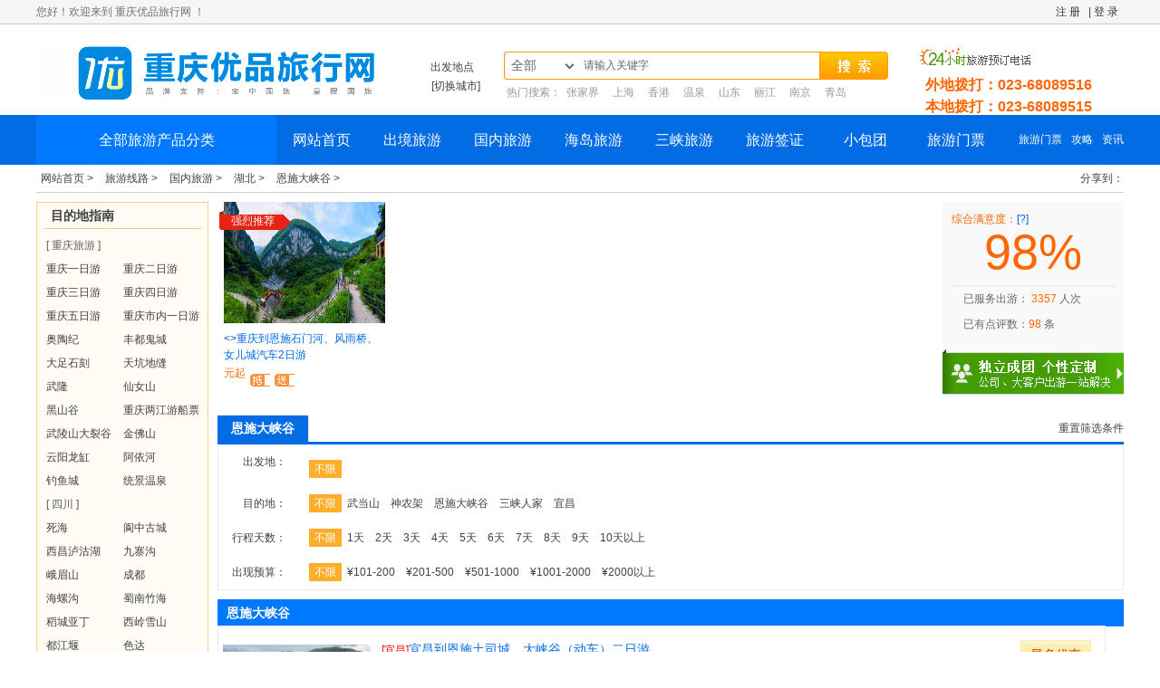

--- FILE ---
content_type: text/html; charset=UTF-8
request_url: http://cqzou.com/add/l.php?tid=526
body_size: 20108
content:
<!DOCTYPE html PUBLIC "-//W3C//DTD XHTML 1.0 Transitional//EN" "http://www.w3.org/TR/xhtml1/DTD/xhtml1-transitional.dtd">
<html xmlns="http://www.w3.org/1999/xhtml">
<head>
<meta http-equiv="Content-Type" content="text/html; charset=utf-8" />
<title>重庆到恩施大峡谷旅游 重庆到恩施大峡谷旅游路线报价_纯玩团_跟团游</title> 
<meta name="keywords" content="重庆到恩施大峡谷旅游，重庆到恩施大峡谷纯玩团，重庆到恩施大峡谷旅游报价，重庆到恩施大峡谷跟团游" />
<meta name="description" content="重庆到恩施大峡谷旅游路线推荐，选择重庆到恩施大峡谷纯玩旅游团，品质的重庆到恩施大峡谷跟团游。提供重庆到恩施大峡谷旅游报价，去恩施大峡谷旅游资讯。" />
<link rel="stylesheet" href="http://www.cqzou.com/ORG7188_templets/001/style/style.css" />
<link rel="stylesheet" href="http://www.cqzou.com/ORG7188_templets/001/style/duibi.css" />
<link rel="stylesheet" href="http://www.cqzou.com/ORG7188_templets/001/style/linelist.css" />
<link rel="stylesheet" href="http://www.cqzou.com/ORG7188_DATA/rili/a_rili.css" type="text/css" media="screen" charset="utf-8">
<script type="text/javascript" src="http://www.cqzou.com/ORG7188_templets/001/js/jquery.js"></script>
<script type="text/javascript" src="http://www.cqzou.com/ORG7188_templets/001/js/duibi.js"></script>

<script type="text/javascript" src="http://www.cqzou.com/ORG7188_templets/001/js/duibi1.js"></script>
<script src="http://www.cqzou.com/ORG7188_templets/001/js/a_list.js" type="text/javascript"></script>
</head>

<body>
<!--TOP部分-->
<base target="_blank" />
<script type="text/javascript" src="http://www.cqzou.com/ORG7188_templets/001/js/jquery.js"></script>
<link rel="stylesheet" href="http://www.cqzou.com/ORG7188_templets/001/style/index.css" />
<script language="javascript" type="text/javascript" src="http://www.cqzou.com/include/ajax188.js"></script>
<style type="text/css">
.SearchBox{position:absolute;display: none;border:1px solid #ccc;height:auto; top:182px;}
.navlist .item{background:white;}

</style>
<script language="javascript" type="text/javascript">

function Check_head_Login(){
      
	  var taget_obj = document.getElementById('_Check_head_Login');	  
	  myajax = new ajaxx188(taget_obj,false,false,'','','');
	  myajax.SendGet2("http://www.cqzou.com/users/ajax_head.php");
	  A188XHTTP = null;
}

function  myAddPanel(title,url,desc) {
  	if((typeof   window.sidebar   ==   'object')   &&   (typeof   window.sidebar.addPanel   ==   'function')) {
  		window.sidebar.addPanel(title,url,desc);  
	}else  {
  		window.external.AddFavorite(url,title);  
	}  
}


</script>
<div class="top">
<div class="top_info">
<div class="top_l">
您好！欢迎来到&nbsp重庆优品旅行网 ！
</div>
<div class="top_r">


<span id="_Check_head_Login">
<!-- <span><a href="http://www.cqzou.com/weibo/index.php"> <img src="http://www.cqzou.com/ORG7188_templets/001//images/sina.png" class="tt"/></a></span>
<span><a href="http://www.cqzou.com/qq/index.php"><img src="http://www.cqzou.com/ORG7188_templets/001//images/qq.png" class="tt"/></a></span> -->

<span><a href="http://www.cqzou.com/users/" target="_blank">登 录</a></span>
<span>&nbsp;|&nbsp;</span>
<span><a href="http://www.cqzou.com/users/reg.php" target="_blank">注 册</a></span>

</span>

 <script language="javascript">Check_head_Login();</script>
</div>
</div>
</div>

<!--LOGO-->
<div class="logo">
<div class="span">
<span><a href="http://www.cqzou.com"><img style="" src="http://www.cqzou.com/ORG7188_templets/001//images/logo.gif" title="重庆优品旅行网"/></a></span></div>
<div class="logo_r">


<div class="city_tab">
            <p class="depart_city">出发地点</p>
            <div class="city_layout">
                <a class="change_city" href="javascript:void(0)" rel="nofollow">[切换城市]</a>
                <div class="show_city">
			
                               <dl>
							   <dt><a href="/add/go.php?area=&channelid=4"></a></dt><dt><a href="/add/go.php?area=&channelid=4"></a></dt><dt><a href="/add/go.php?area=&channelid=4"></a></dt><dt><a href="/add/go.php?area=&channelid=4"></a></dt><dt><a href="/add/go.php?area=&channelid=4"></a></dt><dt><a href="/add/go.php?area=&channelid=4"></a></dt>
                    </dl>
                                     
									 
									 
									 
                                    </div>
            </div>
        </div>
		
		
		
<div class="logo_s">


      
      
      <div class="newTop-search">
                <form action="/tags.php" method="post" name="indexsearchform" class="cfix" id="indexsearchform">
                    <span class="newTop-search-s1 fn-left J-search-s1"></span>
                    <div class="newTop-srhBox fn-left J-srhBox">
                        <input type="hidden" value="0" name="travelClassHeader" id="srhInput">
                        <a class="newTop-srhBoxVal J-srhBoxVal" href="javascript:void(0)">全部</a>
                        <div class="newTop-srhSe J-srhSe" style="display: none; z-index:10000">
                       
                       
                            <a val="4" href="javascript:void(0)">旅游线路</a>
                            <a val="5" href="javascript:void(0)">酒店预定</a>
                            <a val="8" href="javascript:void(0)">签证办理</a>
                            <a val="9" href="javascript:void(0)">旅游租车</a>
                            <a val="10" href="javascript:void(0)" >旅游门票</a>
                           
                        </div>
                    </div>
                    <input type="text" autocomplete="off" maxlength="18" id="newSearchkey" placeholder="请输入关键字" class="newTop-srh-input fn-left" name="searchkey">
                    <input type="button" onclick="checksearchkey();" class="newTop-srh-btn fn-left" name="">
                </form>

                <div class="newTop-hotSearchNew"><span>热门搜索：</span>
                
                <a title="张家界" href="http://www.cqzou.com/tags.php?tag=张家界">张家界</a>
                
                <a title="上海" href="http://www.cqzou.com/tags.php?tag=上海">上海</a>
                
                <a title="香港" href="http://www.cqzou.com/tags.php?tag=香港">香港</a>
                
                <a title="温泉" href="http://www.cqzou.com/tags.php?tag=温泉">温泉</a>
                
                <a title="山东" href="http://www.cqzou.com/tags.php?tag=山东">山东</a>
                
                <a title="丽江" href="http://www.cqzou.com/tags.php?tag=丽江">丽江</a>
                
                <a title="南京" href="http://www.cqzou.com/tags.php?tag=南京">南京</a>
                
                <a title="青岛" href="http://www.cqzou.com/tags.php?tag=青岛">青岛</a>
                
                </div>
                
                <ul class="J-autocomp newTop-autocomp" style="display: none; z-index:100000"></ul>
            </div>
            
            
   

</div>
<!--搜索 -->
 
<div class="logo_hour newTop-telnumber">
<span><b>外地拨打：</b>023-68089516</span>
<br />
<span><b>本地拨打：</b>023-68089515</span>
</div>

</div>
</div>
<!--导航开始-->
<div class="nav">
<div class="nav_body">
<ul>
<li style="width:265px;background:#0078ff;"  class="l SearchBoxhover">全部旅游产品分类</li>


<li  class="l"><a href="http://www.cqzou.com"  title="重庆优品旅行网" class="cur">网站首页</a></li>

 
<li class="l"><a href="http://www.cqzou.com/add/l.php?tid=84">出境旅游</a></li>

<li class="l"><a href="http://www.cqzou.com/add/l.php?tid=83">国内旅游</a></li>

<li class="l"><a href="http://www.cqzou.com/add/l.php?tid=108">海岛旅游</a></li>

<li class="l"><a href="http://www.cqzou.com/add/l.php?tid=107">三峡旅游</a></li>


 
<li class="l"><a href="http://www.cqzou.com/add/l.php?tid=113">旅游签证</a></li>

<li class="l"><a href="http://www.cqzou.com/add/l.php?tid=301">小包团</a></li>

<li class="l"><a href="http://www.cqzou.com/add/l.php?tid=63">旅游门票</a></li>



<li  class="r"><a href="http://www.cqzou.com/add/l.php?tid=111">资讯</a></li>

<li  class="r"><a href="http://www.cqzou.com/add/l.php?tid=306">攻略</a></li>

<li  class="r"><a href="http://www.cqzou.com/add/l.php?tid=63">旅游门票</a></li>

<li  class="r"><a href="http://www.cqzou.com/add/l.php?tid=312">特价</a></li>





</ul>

<div class="SearchBox">
<div class="navlist clearfix">
	<div class="item " id="div_leftSideMenue0" onmouseover="leftSideMenueMouseover(0);" onmouseout="leftSideMenueMouseout(0);">
<div class="inner_item">
<span class="left_title clearfix"><h3 class="top_h3"><a rel="nofollow" href="http://www.cqzou.com/add/l.php?tid=84" target="_blank" class="h3_a a0">出境旅游</a>
 
<div class="noe"><a href="http://www.cqzou.com/add/l.php?tid=182">东南亚</a></div>

<div class="noe"><a href="http://www.cqzou.com/add/l.php?tid=346">日韩朝</a></div>

<div class="noe"><a href="[field:typeurl/]"></a></div>
</h3><s></s>
</span>





<div class="submenu  hidden" id="div_leftSideMenueChild0"><div class="inner_submenu clearfix"><div class="area">
<div class="inner_area"><ul class="area_ul">

 <li class="area_li clearfix"><div class="tt"> <a   target="_blank" href="http://www.cqzou.com/add/l.php?tid=182"
                                        title="东南亚旅游">东南亚</a></div><div class="tc">

<div class="a555">
<a href="/add/l.php?tid=208">泰国</a><a href="/add/l.php?tid=369">普吉岛</a><a href="/add/l.php?tid=347">巴厘岛</a><a href="/add/l.php?tid=397">印度</a><a href="/add/l.php?tid=366">斯里兰卡</a><a href="/add/l.php?tid=367">马来西亚</a><a href="/add/l.php?tid=368">新加坡</a><a href="/add/l.php?tid=211">越南</a><a href="/add/l.php?tid=362">长滩岛</a><a href="/add/l.php?tid=352">柬埔寨</a><a href="/add/l.php?tid=364">美娜多</a><a href="/add/l.php?tid=365">马尔代夫</a><a href="/add/l.php?tid=615">缅甸</a>
</div>

</div></li><li class="area_li clearfix"><div class="tt"> <a   target="_blank" href="http://www.cqzou.com/add/l.php?tid=346"
                                        title="日韩朝旅游">日韩朝</a></div><div class="tc">

<div class="a555">
<a href="/add/l.php?tid=370">日本</a><a href="/add/l.php?tid=371">韩国</a><a href="/add/l.php?tid=372">朝鲜</a>
</div>

</div></li><li class="area_li clearfix"><div class="tt"> <a   target="_blank" href="http://www.cqzou.com/add/l.php?tid=377"
                                        title="欧洲旅游">欧洲</a></div><div class="tc">

<div class="a555">
<a href="/add/l.php?tid=378">意大利</a><a href="/add/l.php?tid=380">希腊</a><a href="/add/l.php?tid=379">英国</a><a href="/add/l.php?tid=381">德国</a><a href="/add/l.php?tid=382">法国</a><a href="/add/l.php?tid=383">西班牙</a><a href="/add/l.php?tid=384">葡萄牙</a><a href="/add/l.php?tid=385">荷兰</a><a href="/add/l.php?tid=386">瑞士</a><a href="/add/l.php?tid=387">捷克</a><a href="/add/l.php?tid=388">芬兰</a><a href="/add/l.php?tid=389">东欧</a><a href="/add/l.php?tid=591">俄罗斯</a>
</div>

</div></li><li class="area_li clearfix"><div class="tt"> <a   target="_blank" href="http://www.cqzou.com/add/l.php?tid=390"
                                        title="澳洲旅游">澳洲</a></div><div class="tc">

<div class="a555">
<a href="/add/l.php?tid=391">澳大利亚</a><a href="/add/l.php?tid=392">新西兰</a><a href="/add/l.php?tid=393">斐济</a>
</div>

</div></li><li class="area_li clearfix"><div class="tt"> <a   target="_blank" href="http://www.cqzou.com/add/l.php?tid=394"
                                        title="非洲中东旅游">非洲中东</a></div><div class="tc">

<div class="a555">
<a href="/add/l.php?tid=395">迪拜</a><a href="/add/l.php?tid=396">埃及</a><a href="/add/l.php?tid=398">毛里求斯</a><a href="/add/l.php?tid=399">肯尼亚</a><a href="/add/l.php?tid=400">南非</a><a href="/add/l.php?tid=586">尼泊尔</a><a href="/add/l.php?tid=612">土耳其</a>
</div>

</div></li><li class="area_li clearfix"><div class="tt"> <a   target="_blank" href="http://www.cqzou.com/add/l.php?tid=185"
                                        title="美洲旅游">美洲</a></div><div class="tc">

<div class="a555">
<a href="/add/l.php?tid=196">美国</a><a href="/add/l.php?tid=198">加拿大</a>
</div>

</div></li><li class="area_li clearfix"><div class="tt"> <a   target="_blank" href="http://www.cqzou.com/add/l.php?tid=87"
                                        title="港澳旅游">港澳</a></div><div class="tc">

<div class="a555">
<a href="/add/l.php?tid=90">香港</a><a href="/add/l.php?tid=179">澳门</a>
</div>

</div></li>

</ul></div></div>


</div></div></div></div><div class="item " id="div_leftSideMenue1" onmouseover="leftSideMenueMouseover(1);" onmouseout="leftSideMenueMouseout(1);">
<div class="inner_item">
<span class="left_title clearfix"><h3 class="top_h3"><a rel="nofollow" href="http://www.cqzou.com/add/l.php?tid=83" target="_blank" class="h3_a a1">国内旅游</a>
 
<div class="noe"><a href="http://www.cqzou.com/add/l.php?tid=403">重庆旅游</a></div>

<div class="noe"><a href="http://www.cqzou.com/add/l.php?tid=127">四川</a></div>

<div class="noe"><a href="[field:typeurl/]"></a></div>
</h3><s></s>
</span>





<div class="submenu  hidden" id="div_leftSideMenueChild1"><div class="inner_submenu clearfix"><div class="area">
<div class="inner_area"><ul class="area_ul">

 <li class="area_li clearfix"><div class="tt"> <a   target="_blank" href="http://www.cqzou.com/add/l.php?tid=403"
                                        title="重庆旅游旅游">重庆旅游</a></div><div class="tc">

<div class="a555">
<a href="/add/l.php?tid=627">重庆一日游</a><a href="/add/l.php?tid=628">重庆二日游</a><a href="/add/l.php?tid=629">重庆三日游</a><a href="/add/l.php?tid=630">重庆四日游</a><a href="/add/l.php?tid=631">重庆五日游</a><a href="/add/l.php?tid=404">重庆市内一日游</a><a href="/add/l.php?tid=609">奥陶纪</a><a href="/add/l.php?tid=411">丰都鬼城</a><a href="/add/l.php?tid=406">大足石刻</a><a href="/add/l.php?tid=408">天坑地缝</a><a href="/add/l.php?tid=407">武隆</a><a href="/add/l.php?tid=405">仙女山</a><a href="/add/l.php?tid=412">黑山谷</a><a href="/add/l.php?tid=409">重庆两江游船票</a><a href="/add/l.php?tid=600">武陵山大裂谷</a><a href="/add/l.php?tid=410">金佛山</a><a href="/add/l.php?tid=413">云阳龙缸</a><a href="/add/l.php?tid=414">阿依河</a><a href="/add/l.php?tid=415">钓鱼城</a><a href="/add/l.php?tid=416">统景温泉</a><a href="/add/l.php?tid=417">乐和乐都</a><a href="/add/l.php?tid=418">酉阳桃花源</a><a href="/add/l.php?tid=616">重庆红色旅游</a><a href="/add/l.php?tid=601">黄水</a><a href="/add/l.php?tid=608">神女天路</a><a href="/add/l.php?tid=610">巫山红叶节</a><a href="/add/l.php?tid=614">南天湖滑雪场</a><a href="/add/l.php?tid=621">蚩尤九黎城</a><a href="/add/l.php?tid=622">乌江画廊</a><a href="/add/l.php?tid=623">龚滩古镇</a><a href="/add/l.php?tid=637">天生三桥</a><a href="/add/l.php?tid=638">芙蓉江游船</a><a href="/add/l.php?tid=625">潼南油菜花</a><a href="/add/l.php?tid=632">816地下核工程</a><a href="/add/l.php?tid=642">四面山</a><a href="/add/l.php?tid=639">芙蓉洞</a><a href="/add/l.php?tid=643">秀山洪安边城</a><a href="/add/l.php?tid=644">叠石花谷</a>
</div>

</div></li><li class="area_li clearfix"><div class="tt"> <a   target="_blank" href="http://www.cqzou.com/add/l.php?tid=127"
                                        title="四川旅游">四川</a></div><div class="tc">

<div class="a555">
<a href="/add/l.php?tid=607">死海</a><a href="/add/l.php?tid=423">阆中古城</a><a href="/add/l.php?tid=424">西昌泸沽湖</a><a href="/add/l.php?tid=137">九寨沟</a><a href="/add/l.php?tid=138">峨眉山</a><a href="/add/l.php?tid=139">成都</a><a href="/add/l.php?tid=140">海螺沟</a><a href="/add/l.php?tid=419">蜀南竹海</a><a href="/add/l.php?tid=420">稻城亚丁</a><a href="/add/l.php?tid=421">西岭雪山</a><a href="/add/l.php?tid=422">都江堰</a><a href="/add/l.php?tid=579">色达</a><a href="/add/l.php?tid=581">康定</a><a href="/add/l.php?tid=582">花舞人间</a><a href="/add/l.php?tid=590">毕棚沟</a><a href="/add/l.php?tid=596">青城山</a><a href="/add/l.php?tid=597">若尔盖花湖</a><a href="/add/l.php?tid=598">四姑娘山</a><a href="/add/l.php?tid=602">燕子沟</a><a href="/add/l.php?tid=606">光雾山</a><a href="/add/l.php?tid=613">米亚罗</a><a href="/add/l.php?tid=641">邓小平故居</a>
</div>

</div></li><li class="area_li clearfix"><div class="tt"> <a   target="_blank" href="http://www.cqzou.com/add/l.php?tid=425"
                                        title="云南旅游">云南</a></div><div class="tc">

<div class="a555">
<a href="/add/l.php?tid=426">丽江</a><a href="/add/l.php?tid=427">大理</a><a href="/add/l.php?tid=428">昆明</a><a href="/add/l.php?tid=429">西双版纳</a><a href="/add/l.php?tid=430">腾冲瑞丽</a><a href="/add/l.php?tid=431">香格里拉</a><a href="/add/l.php?tid=432">泸沽湖</a><a href="/add/l.php?tid=433">洱海双廊</a><a href="/add/l.php?tid=434">昭通</a><a href="/add/l.php?tid=580">普者黑</a>
</div>

</div></li><li class="area_li clearfix"><div class="tt"> <a   target="_blank" href="http://www.cqzou.com/add/l.php?tid=435"
                                        title="海南旅游">海南</a></div><div class="tc">

<div class="a555">
<a href="/add/l.php?tid=436">三亚</a><a href="/add/l.php?tid=437">蜈支洲岛</a><a href="/add/l.php?tid=438">亚龙湾</a><a href="/add/l.php?tid=439">南山</a><a href="/add/l.php?tid=440">天涯海角</a><a href="/add/l.php?tid=441">分界州岛</a>
</div>

</div></li><li class="area_li clearfix"><div class="tt"> <a   target="_blank" href="http://www.cqzou.com/add/l.php?tid=442"
                                        title="北京旅游">北京</a></div><div class="tc">

<div class="a555">
<a href="/add/l.php?tid=443">天安门</a><a href="/add/l.php?tid=444">故宫</a><a href="/add/l.php?tid=445">颐和园</a><a href="/add/l.php?tid=446">长城</a><a href="/add/l.php?tid=447">香山公园</a>
</div>

</div></li><li class="area_li clearfix"><div class="tt"> <a   target="_blank" href="http://www.cqzou.com/add/l.php?tid=460"
                                        title="华东旅游">华东</a></div><div class="tc">

<div class="a555">
<a href="/add/l.php?tid=461">上海迪士尼</a><a href="/add/l.php?tid=462">乌镇</a><a href="/add/l.php?tid=463">周庄</a><a href="/add/l.php?tid=464">黄山</a><a href="/add/l.php?tid=465">千岛湖</a><a href="/add/l.php?tid=466">杭州</a><a href="/add/l.php?tid=467">苏州</a><a href="/add/l.php?tid=468">南京</a><a href="/add/l.php?tid=469">无锡</a>
</div>

</div></li><li class="area_li clearfix"><div class="tt"> <a   target="_blank" href="http://www.cqzou.com/add/l.php?tid=448"
                                        title="广西旅游">广西</a></div><div class="tc">

<div class="a555">
<a href="/add/l.php?tid=450">阳朔</a><a href="/add/l.php?tid=451">北海</a><a href="/add/l.php?tid=452">涠洲岛</a><a href="/add/l.php?tid=453">百色巴马</a><a href="/add/l.php?tid=449">桂林</a>
</div>

</div></li><li class="area_li clearfix"><div class="tt"> <a   target="_blank" href="http://www.cqzou.com/add/l.php?tid=454"
                                        title="福建旅游">福建</a></div><div class="tc">

<div class="a555">
<a href="/add/l.php?tid=455">厦门</a><a href="/add/l.php?tid=456">鼓浪屿</a><a href="/add/l.php?tid=457">永定土楼</a><a href="/add/l.php?tid=458">武夷山</a><a href="/add/l.php?tid=459">金门</a>
</div>

</div></li><li class="area_li clearfix"><div class="tt"> <a   target="_blank" href="http://www.cqzou.com/add/l.php?tid=470"
                                        title="贵州旅游">贵州</a></div><div class="tc">

<div class="a555">
<a href="/add/l.php?tid=471">赤水</a><a href="/add/l.php?tid=472">黄果树</a><a href="/add/l.php?tid=475">千户苗寨</a><a href="/add/l.php?tid=476">镇远古镇</a><a href="/add/l.php?tid=474">荔波</a><a href="/add/l.php?tid=473">遵义</a><a href="/add/l.php?tid=603">水银河</a>
</div>

</div></li><li class="area_li clearfix"><div class="tt"> <a   target="_blank" href="http://www.cqzou.com/add/l.php?tid=477"
                                        title="湖南旅游">湖南</a></div><div class="tc">

<div class="a555">
<a href="/add/l.php?tid=480">天门山</a><a href="/add/l.php?tid=479">凤凰古城</a><a href="/add/l.php?tid=478">张家界</a>
</div>

</div></li><li class="area_li clearfix"><div class="tt"> <a   target="_blank" href="http://www.cqzou.com/add/l.php?tid=481"
                                        title="西藏旅游">西藏</a></div><div class="tc">

<div class="a555">
<a href="/add/l.php?tid=488">雅鲁藏布江</a><a href="/add/l.php?tid=487">珠穆朗玛峰</a><a href="/add/l.php?tid=486">布达拉宫</a><a href="/add/l.php?tid=485">林芝</a><a href="/add/l.php?tid=484">日喀则</a><a href="/add/l.php?tid=483">纳木错</a><a href="/add/l.php?tid=482">拉萨</a>
</div>

</div></li><li class="area_li clearfix"><div class="tt"> <a   target="_blank" href="http://www.cqzou.com/add/l.php?tid=489"
                                        title="西北旅游">西北</a></div><div class="tc">

<div class="a555">
<a href="/add/l.php?tid=490">五台山</a><a href="/add/l.php?tid=491">平遥古城</a><a href="/add/l.php?tid=492">乔家大院</a><a href="/add/l.php?tid=493">西安</a><a href="/add/l.php?tid=494">华山</a><a href="/add/l.php?tid=495">兵马俑</a><a href="/add/l.php?tid=496">青海湖</a><a href="/add/l.php?tid=497">宁夏沙坡头</a><a href="/add/l.php?tid=498">壶口瀑布</a><a href="/add/l.php?tid=499">希拉穆仁草原</a><a href="/add/l.php?tid=500">莫高窟</a><a href="/add/l.php?tid=501">额济纳旗胡杨林</a><a href="/add/l.php?tid=502">敦煌</a><a href="/add/l.php?tid=503">吐鲁番</a><a href="/add/l.php?tid=504">嘉峪关</a><a href="/add/l.php?tid=506">喀纳斯</a>
</div>

</div></li><li class="area_li clearfix"><div class="tt"> <a   target="_blank" href="http://www.cqzou.com/add/l.php?tid=507"
                                        title="广东旅游">广东</a></div><div class="tc">

<div class="a555">
<a href="/add/l.php?tid=514">广州</a><a href="/add/l.php?tid=509">长隆欢乐世界</a><a href="/add/l.php?tid=510">巽寮湾</a><a href="/add/l.php?tid=511">海陵岛</a><a href="/add/l.php?tid=512">珠海</a><a href="/add/l.php?tid=513">深圳</a><a href="/add/l.php?tid=508">长隆野生动物园</a>
</div>

</div></li><li class="area_li clearfix"><div class="tt"> <a   target="_blank" href="http://www.cqzou.com/add/l.php?tid=515"
                                        title="山东旅游">山东</a></div><div class="tc">

<div class="a555">
<a href="/add/l.php?tid=521">青岛</a><a href="/add/l.php?tid=522">大连</a><a href="/add/l.php?tid=523">威海</a><a href="/add/l.php?tid=520">济南</a><a href="/add/l.php?tid=519">蓬莱</a><a href="/add/l.php?tid=517">泰山</a><a href="/add/l.php?tid=518">曲阜孔庙</a>
</div>

</div></li><li class="area_li clearfix"><div class="tt"> <a   target="_blank" href="http://www.cqzou.com/add/l.php?tid=516"
                                        title="湖北旅游">湖北</a></div><div class="tc">

<div class="a555">
<a href="/add/l.php?tid=524">武当山</a><a href="/add/l.php?tid=525">神农架</a><a href="/add/l.php?tid=526">恩施大峡谷</a><a href="/add/l.php?tid=527">三峡人家</a><a href="/add/l.php?tid=605">宜昌</a>
</div>

</div></li><li class="area_li clearfix"><div class="tt"> <a   target="_blank" href="http://www.cqzou.com/add/l.php?tid=528"
                                        title="江西旅游">江西</a></div><div class="tc">

<div class="a555">
<a href="/add/l.php?tid=531">庐山</a><a href="/add/l.php?tid=529">南昌</a><a href="/add/l.php?tid=530">井冈山</a><a href="/add/l.php?tid=532">婺源</a><a href="/add/l.php?tid=533">景德镇</a><a href="/add/l.php?tid=534">三清山</a><a href="/add/l.php?tid=535">龙虎山</a>
</div>

</div></li><li class="area_li clearfix"><div class="tt"> <a   target="_blank" href="http://www.cqzou.com/add/l.php?tid=536"
                                        title="东北旅游">东北</a></div><div class="tc">

<div class="a555">
<a href="/add/l.php?tid=537">哈尔滨</a><a href="/add/l.php?tid=538">亚布力</a><a href="/add/l.php?tid=539">雪乡</a><a href="/add/l.php?tid=540">长白山</a><a href="/add/l.php?tid=541">呼伦贝尔大草原</a>
</div>

</div></li>

</ul></div></div>


</div></div></div></div><div class="item " id="div_leftSideMenue2" onmouseover="leftSideMenueMouseover(2);" onmouseout="leftSideMenueMouseout(2);">
<div class="inner_item">
<span class="left_title clearfix"><h3 class="top_h3"><a rel="nofollow" href="http://www.cqzou.com/add/l.php?tid=108" target="_blank" class="h3_a a2">海岛旅游</a>
 
<div class="noe"><a href="http://www.cqzou.com/add/l.php?tid=237">普吉岛</a></div>

<div class="noe"><a href="http://www.cqzou.com/add/l.php?tid=238">芽庄</a></div>

<div class="noe"><a href="[field:typeurl/]"></a></div>
</h3><s></s>
</span>





<div class="submenu  hidden" id="div_leftSideMenueChild2"><div class="inner_submenu clearfix"><div class="area">
<div class="inner_area"><ul class="area_ul">

 <li class="area_li clearfix"><div class="tt"> <a   target="_blank" href="http://www.cqzou.com/add/l.php?tid=237"
                                        title="普吉岛旅游">普吉岛</a></div><div class="tc">

<div class="a555">

</div>

</div></li><li class="area_li clearfix"><div class="tt"> <a   target="_blank" href="http://www.cqzou.com/add/l.php?tid=238"
                                        title="芽庄旅游">芽庄</a></div><div class="tc">

<div class="a555">

</div>

</div></li><li class="area_li clearfix"><div class="tt"> <a   target="_blank" href="http://www.cqzou.com/add/l.php?tid=239"
                                        title="巴厘岛旅游">巴厘岛</a></div><div class="tc">

<div class="a555">

</div>

</div></li><li class="area_li clearfix"><div class="tt"> <a   target="_blank" href="http://www.cqzou.com/add/l.php?tid=240"
                                        title="马尔代夫旅游">马尔代夫</a></div><div class="tc">

<div class="a555">

</div>

</div></li><li class="area_li clearfix"><div class="tt"> <a   target="_blank" href="http://www.cqzou.com/add/l.php?tid=241"
                                        title="济州岛旅游">济州岛</a></div><div class="tc">

<div class="a555">

</div>

</div></li><li class="area_li clearfix"><div class="tt"> <a   target="_blank" href="http://www.cqzou.com/add/l.php?tid=242"
                                        title="长滩岛旅游">长滩岛</a></div><div class="tc">

<div class="a555">

</div>

</div></li><li class="area_li clearfix"><div class="tt"> <a   target="_blank" href="http://www.cqzou.com/add/l.php?tid=243"
                                        title="塞班岛旅游">塞班岛</a></div><div class="tc">

<div class="a555">

</div>

</div></li><li class="area_li clearfix"><div class="tt"> <a   target="_blank" href="http://www.cqzou.com/add/l.php?tid=542"
                                        title="苏梅岛旅游">苏梅岛</a></div><div class="tc">

<div class="a555">

</div>

</div></li><li class="area_li clearfix"><div class="tt"> <a   target="_blank" href="http://www.cqzou.com/add/l.php?tid=543"
                                        title="斯里兰卡旅游">斯里兰卡</a></div><div class="tc">

<div class="a555">

</div>

</div></li><li class="area_li clearfix"><div class="tt"> <a   target="_blank" href="http://www.cqzou.com/add/l.php?tid=544"
                                        title="毛里求斯旅游">毛里求斯</a></div><div class="tc">

<div class="a555">

</div>

</div></li><li class="area_li clearfix"><div class="tt"> <a   target="_blank" href="http://www.cqzou.com/add/l.php?tid=545"
                                        title="斐济旅游">斐济</a></div><div class="tc">

<div class="a555">

</div>

</div></li><li class="area_li clearfix"><div class="tt"> <a   target="_blank" href="http://www.cqzou.com/add/l.php?tid=546"
                                        title="大溪地旅游">大溪地</a></div><div class="tc">

<div class="a555">

</div>

</div></li><li class="area_li clearfix"><div class="tt"> <a   target="_blank" href="http://www.cqzou.com/add/l.php?tid=563"
                                        title="美娜多旅游">美娜多</a></div><div class="tc">

<div class="a555">

</div>

</div></li><li class="area_li clearfix"><div class="tt"> <a   target="_blank" href="http://www.cqzou.com/add/l.php?tid=589"
                                        title="兰卡威旅游">兰卡威</a></div><div class="tc">

<div class="a555">

</div>

</div></li><li class="area_li clearfix"><div class="tt"> <a   target="_blank" href="http://www.cqzou.com/add/l.php?tid=594"
                                        title="沙巴旅游">沙巴</a></div><div class="tc">

<div class="a555">

</div>

</div></li><li class="area_li clearfix"><div class="tt"> <a   target="_blank" href="http://www.cqzou.com/add/l.php?tid=604"
                                        title="民丹岛旅游">民丹岛</a></div><div class="tc">

<div class="a555">

</div>

</div></li>

</ul></div></div>


</div></div></div></div><div class="item " id="div_leftSideMenue3" onmouseover="leftSideMenueMouseover(3);" onmouseout="leftSideMenueMouseout(3);">
<div class="inner_item">
<span class="left_title clearfix"><h3 class="top_h3"><a rel="nofollow" href="http://www.cqzou.com/add/l.php?tid=107" target="_blank" class="h3_a a3">三峡旅游</a>
 
<div class="noe"><a href="http://www.cqzou.com/add/l.php?tid=289">豪华游轮船期</a></div>

<div class="noe"><a href="http://www.cqzou.com/add/l.php?tid=336">三峡普通游轮</a></div>

<div class="noe"><a href="[field:typeurl/]"></a></div>
</h3><s></s>
</span>





<div class="submenu  hidden" id="div_leftSideMenueChild3"><div class="inner_submenu clearfix"><div class="area">
<div class="inner_area"><ul class="area_ul">

 <li class="area_li clearfix"><div class="tt"> <a   target="_blank" href="http://www.cqzou.com/add/l.php?tid=289"
                                        title="豪华游轮船期旅游">豪华游轮船期</a></div><div class="tc">

<div class="a555">

</div>

</div></li><li class="area_li clearfix"><div class="tt"> <a   target="_blank" href="http://www.cqzou.com/add/l.php?tid=336"
                                        title="三峡普通游轮旅游">三峡普通游轮</a></div><div class="tc">

<div class="a555">

</div>

</div></li><li class="area_li clearfix"><div class="tt"> <a   target="_blank" href="http://www.cqzou.com/add/l.php?tid=294"
                                        title="美维游轮旅游">美维游轮</a></div><div class="tc">

<div class="a555">

</div>

</div></li><li class="area_li clearfix"><div class="tt"> <a   target="_blank" href="http://www.cqzou.com/add/l.php?tid=293"
                                        title="黄金游轮旅游">黄金游轮</a></div><div class="tc">

<div class="a555">

</div>

</div></li><li class="area_li clearfix"><div class="tt"> <a   target="_blank" href="http://www.cqzou.com/add/l.php?tid=317"
                                        title="世纪游轮旅游">世纪游轮</a></div><div class="tc">

<div class="a555">

</div>

</div></li><li class="area_li clearfix"><div class="tt"> <a   target="_blank" href="http://www.cqzou.com/add/l.php?tid=292"
                                        title="总统游轮旅游">总统游轮</a></div><div class="tc">

<div class="a555">

</div>

</div></li><li class="area_li clearfix"><div class="tt"> <a   target="_blank" href="http://www.cqzou.com/add/l.php?tid=318"
                                        title="长海游轮旅游">长海游轮</a></div><div class="tc">

<div class="a555">

</div>

</div></li><li class="area_li clearfix"><div class="tt"> <a   target="_blank" href="http://www.cqzou.com/add/l.php?tid=634"
                                        title="神女游轮旅游">神女游轮</a></div><div class="tc">

<div class="a555">

</div>

</div></li><li class="area_li clearfix"><div class="tt"> <a   target="_blank" href="http://www.cqzou.com/add/l.php?tid=633"
                                        title="星际游轮旅游">星际游轮</a></div><div class="tc">

<div class="a555">

</div>

</div></li><li class="area_li clearfix"><div class="tt"> <a   target="_blank" href="http://www.cqzou.com/add/l.php?tid=319"
                                        title="三峡其它游轮旅游">三峡其它游轮</a></div><div class="tc">

<div class="a555">

</div>

</div></li>

</ul></div></div>


</div></div></div></div><div class="item " id="div_leftSideMenue4" onmouseover="leftSideMenueMouseover(4);" onmouseout="leftSideMenueMouseout(4);">
<div class="inner_item">
<span class="left_title clearfix"><h3 class="top_h3"><a rel="nofollow" href="http://www.cqzou.com/add/l.php?tid=325" target="_blank" class="h3_a a4">主题游</a>
 
<div class="noe"><a href="http://www.cqzou.com/add/l.php?tid=619">2022春节旅游</a></div>

<div class="noe"><a href="http://www.cqzou.com/add/l.php?tid=329">蜜月</a></div>

<div class="noe"><a href="[field:typeurl/]"></a></div>
</h3><s></s>
</span>





<div class="submenu  hidden" id="div_leftSideMenueChild4"><div class="inner_submenu clearfix"><div class="area">
<div class="inner_area"><ul class="area_ul">

 <li class="area_li clearfix"><div class="tt"> <a   target="_blank" href="http://www.cqzou.com/add/l.php?tid=619"
                                        title="2022春节旅游旅游">2022春节旅游</a></div><div class="tc">

<div class="a555">

</div>

</div></li><li class="area_li clearfix"><div class="tt"> <a   target="_blank" href="http://www.cqzou.com/add/l.php?tid=329"
                                        title="蜜月旅游">蜜月</a></div><div class="tc">

<div class="a555">

</div>

</div></li><li class="area_li clearfix"><div class="tt"> <a   target="_blank" href="http://www.cqzou.com/add/l.php?tid=328"
                                        title="夏令营旅游">夏令营</a></div><div class="tc">

<div class="a555">

</div>

</div></li><li class="area_li clearfix"><div class="tt"> <a   target="_blank" href="http://www.cqzou.com/add/l.php?tid=327"
                                        title="海岛旅游">海岛</a></div><div class="tc">

<div class="a555">

</div>

</div></li><li class="area_li clearfix"><div class="tt"> <a   target="_blank" href="http://www.cqzou.com/add/l.php?tid=326"
                                        title="滑雪旅游">滑雪</a></div><div class="tc">

<div class="a555">

</div>

</div></li><li class="area_li clearfix"><div class="tt"> <a   target="_blank" href="http://www.cqzou.com/add/l.php?tid=330"
                                        title="夕阳红旅游">夕阳红</a></div><div class="tc">

<div class="a555">

</div>

</div></li><li class="area_li clearfix"><div class="tt"> <a   target="_blank" href="http://www.cqzou.com/add/l.php?tid=331"
                                        title="自驾游旅游">自驾游</a></div><div class="tc">

<div class="a555">

</div>

</div></li><li class="area_li clearfix"><div class="tt"> <a   target="_blank" href="http://www.cqzou.com/add/l.php?tid=332"
                                        title="红叶旅游">红叶</a></div><div class="tc">

<div class="a555">

</div>

</div></li><li class="area_li clearfix"><div class="tt"> <a   target="_blank" href="http://www.cqzou.com/add/l.php?tid=333"
                                        title="避暑旅游">避暑</a></div><div class="tc">

<div class="a555">

</div>

</div></li><li class="area_li clearfix"><div class="tt"> <a   target="_blank" href="http://www.cqzou.com/add/l.php?tid=334"
                                        title="春游旅游">春游</a></div><div class="tc">

<div class="a555">

</div>

</div></li>

</ul></div></div>


</div></div></div></div><div class="item " id="div_leftSideMenue5" onmouseover="leftSideMenueMouseover(5);" onmouseout="leftSideMenueMouseout(5);">
<div class="inner_item">
<span class="left_title clearfix"><h3 class="top_h3"><a rel="nofollow" href="http://www.cqzou.com/add/l.php?tid=86" target="_blank" class="h3_a a5">自由行</a>
 
<div class="noe"><a href="http://www.cqzou.com/add/l.php?tid=244">国内</a></div>

<div class="noe"><a href="http://www.cqzou.com/add/l.php?tid=337">出境</a></div>

<div class="noe"><a href="[field:typeurl/]"></a></div>
</h3><s></s>
</span>





<div class="submenu  hidden" id="div_leftSideMenueChild5"><div class="inner_submenu clearfix"><div class="area">
<div class="inner_area"><ul class="area_ul">

 <li class="area_li clearfix"><div class="tt"> <a   target="_blank" href="http://www.cqzou.com/add/l.php?tid=244"
                                        title="国内旅游">国内</a></div><div class="tc">

<div class="a555">
<a href="/add/l.php?tid=558">广州</a><a href="/add/l.php?tid=557">上海</a><a href="/add/l.php?tid=556">厦门</a><a href="/add/l.php?tid=555">北海</a><a href="/add/l.php?tid=554">丽江</a><a href="/add/l.php?tid=553">三亚</a><a href="/add/l.php?tid=565">大理</a><a href="/add/l.php?tid=640">重庆</a>
</div>

</div></li><li class="area_li clearfix"><div class="tt"> <a   target="_blank" href="http://www.cqzou.com/add/l.php?tid=337"
                                        title="出境旅游">出境</a></div><div class="tc">

<div class="a555">
<a href="/add/l.php?tid=559">长滩岛</a><a href="/add/l.php?tid=588">韩国</a><a href="/add/l.php?tid=560">芽庄</a><a href="/add/l.php?tid=548">日本</a><a href="/add/l.php?tid=549">马尔代夫</a><a href="/add/l.php?tid=561">普吉岛</a><a href="/add/l.php?tid=551">香港</a><a href="/add/l.php?tid=552">清迈</a><a href="/add/l.php?tid=562">苏梅岛</a><a href="/add/l.php?tid=564">美娜多</a><a href="/add/l.php?tid=595">沙巴</a>
</div>

</div></li>

</ul></div></div>


</div></div></div></div><div class="item " id="div_leftSideMenue6" onmouseover="leftSideMenueMouseover(6);" onmouseout="leftSideMenueMouseout(6);">
<div class="inner_item">
<span class="left_title clearfix"><h3 class="top_h3"><a rel="nofollow" href="http://www.cqzou.com/add/l.php?tid=113" target="_blank" class="h3_a a6">旅游签证</a>
 
<div class="noe"><a href="http://www.cqzou.com/add/l.php?tid=114">亚洲</a></div>

<div class="noe"><a href="http://www.cqzou.com/add/l.php?tid=248">欧洲</a></div>

<div class="noe"><a href="[field:typeurl/]"></a></div>
</h3><s></s>
</span>





<div class="submenu  hidden" id="div_leftSideMenueChild6"><div class="inner_submenu clearfix"><div class="area">
<div class="inner_area"><ul class="area_ul">

 <li class="area_li clearfix"><div class="tt"> <a   target="_blank" href="http://www.cqzou.com/add/l.php?tid=114"
                                        title="亚洲旅游">亚洲</a></div><div class="tc">

<div class="a555">
<a href="/add/l.php?tid=116">韩国</a><a href="/add/l.php?tid=115">日本</a><a href="/add/l.php?tid=245">马来西亚</a><a href="/add/l.php?tid=246">越南</a><a href="/add/l.php?tid=247">新加坡</a><a href="/add/l.php?tid=252">印度</a><a href="/add/l.php?tid=253">印度尼西亚</a><a href="/add/l.php?tid=254">尼泊尔</a><a href="/add/l.php?tid=255">老挝</a><a href="/add/l.php?tid=256">缅甸</a><a href="/add/l.php?tid=257">孟加拉</a><a href="/add/l.php?tid=258">泰国</a><a href="/add/l.php?tid=272">阿联酋</a><a href="/add/l.php?tid=566">菲律宾</a><a href="/add/l.php?tid=567">柬埔寨</a><a href="/add/l.php?tid=568">斯里兰卡</a><a href="/add/l.php?tid=569">文莱</a><a href="/add/l.php?tid=570">伊朗</a>
</div>

</div></li><li class="area_li clearfix"><div class="tt"> <a   target="_blank" href="http://www.cqzou.com/add/l.php?tid=248"
                                        title="欧洲旅游">欧洲</a></div><div class="tc">

<div class="a555">
<a href="/add/l.php?tid=274">俄罗斯</a><a href="/add/l.php?tid=275">欧洲26国申根签</a><a href="/add/l.php?tid=276">土耳其</a><a href="/add/l.php?tid=572">英国</a>
</div>

</div></li><li class="area_li clearfix"><div class="tt"> <a   target="_blank" href="http://www.cqzou.com/add/l.php?tid=249"
                                        title="美洲旅游">美洲</a></div><div class="tc">

<div class="a555">
<a href="/add/l.php?tid=260">美国</a><a href="/add/l.php?tid=261">加拿大</a><a href="/add/l.php?tid=573">古巴</a>
</div>

</div></li><li class="area_li clearfix"><div class="tt"> <a   target="_blank" href="http://www.cqzou.com/add/l.php?tid=250"
                                        title="澳洲旅游">澳洲</a></div><div class="tc">

<div class="a555">
<a href="/add/l.php?tid=265">澳大利亚</a><a href="/add/l.php?tid=266">新西兰</a>
</div>

</div></li><li class="area_li clearfix"><div class="tt"> <a   target="_blank" href="http://www.cqzou.com/add/l.php?tid=251"
                                        title="非洲旅游">非洲</a></div><div class="tc">

<div class="a555">
<a href="/add/l.php?tid=269">肯尼亚</a><a href="/add/l.php?tid=271">埃及</a>
</div>

</div></li>

</ul></div></div>


</div></div></div></div><div class="item " id="div_leftSideMenue7" onmouseover="leftSideMenueMouseover(7);" onmouseout="leftSideMenueMouseout(7);">
<div class="inner_item">
<span class="left_title clearfix"><h3 class="top_h3"><a rel="nofollow" href="http://www.cqzou.com/add/l.php?tid=301" target="_blank" class="h3_a a7">小包团</a>
 
<div class="noe"><a href="http://www.cqzou.com/add/l.php?tid=574">重庆市内</a></div>

<div class="noe"><a href="http://www.cqzou.com/add/l.php?tid=575">武隆一日</a></div>

<div class="noe"><a href="[field:typeurl/]"></a></div>
</h3><s></s>
</span>





<div class="submenu  hidden" id="div_leftSideMenueChild7"><div class="inner_submenu clearfix"><div class="area">
<div class="inner_area"><ul class="area_ul">

 <li class="area_li clearfix"><div class="tt"> <a   target="_blank" href="http://www.cqzou.com/add/l.php?tid=574"
                                        title="重庆市内旅游">重庆市内</a></div><div class="tc">

<div class="a555">

</div>

</div></li><li class="area_li clearfix"><div class="tt"> <a   target="_blank" href="http://www.cqzou.com/add/l.php?tid=575"
                                        title="武隆一日旅游">武隆一日</a></div><div class="tc">

<div class="a555">

</div>

</div></li><li class="area_li clearfix"><div class="tt"> <a   target="_blank" href="http://www.cqzou.com/add/l.php?tid=576"
                                        title="武隆两日旅游">武隆两日</a></div><div class="tc">

<div class="a555">

</div>

</div></li><li class="area_li clearfix"><div class="tt"> <a   target="_blank" href="http://www.cqzou.com/add/l.php?tid=620"
                                        title="黑山谷一日游旅游">黑山谷一日游</a></div><div class="tc">

<div class="a555">

</div>

</div></li><li class="area_li clearfix"><div class="tt"> <a   target="_blank" href="http://www.cqzou.com/add/l.php?tid=578"
                                        title="大足石刻一日旅游">大足石刻一日</a></div><div class="tc">

<div class="a555">

</div>

</div></li><li class="area_li clearfix"><div class="tt"> <a   target="_blank" href="http://www.cqzou.com/add/l.php?tid=635"
                                        title="金佛山一日游旅游">金佛山一日游</a></div><div class="tc">

<div class="a555">

</div>

</div></li><li class="area_li clearfix"><div class="tt"> <a   target="_blank" href="http://www.cqzou.com/add/l.php?tid=636"
                                        title="奥陶纪一日游旅游">奥陶纪一日游</a></div><div class="tc">

<div class="a555">

</div>

</div></li>

</ul></div></div>


</div></div></div></div>     


  
  
  


</div>




</div> 

</div>




</div>


<!--导航结束-->
<script type="text/javascript" src="http://www.cqzou.com/ORG7188_templets/001/js/search.js"></script>

<script>if($('.city_tab')){$('.city_tab').hover(function(){$(this).addClass('change_tab');},function(){$(this).removeClass('change_tab');});

var sel_city='';
if(sel_city!='')
{
$('.depart_city').text(sel_city+"出发");
}
else
{
$('.depart_city').text("出发地点");
}
$('.city_tab').removeClass('change_tab');}</script>

<script type="text/javascript">


//左侧菜单栏显示
function leftSideMenueMouseover(n) {
    if ($("#div_leftSideMenueChild" + n) != "undefined" && $("#div_leftSideMenueChild" + n) != null && $("#div_leftSideMenueChild" + n).html() != null) {
        $("#div_leftSideMenue" + n).addClass("hover");
        $("#div_leftSideMenueChild" + n).removeClass("hidden");
        if (n > 0) {
            var divHeight = $("#div_leftSideMenueChild" + n).height();
            var leftHeight = $("#div_leftSideMenue" + n).height();
            var topHeightNum = parseInt(divHeight / leftHeight);
            if (topHeightNum < (n + 1)) {
                if (topHeightNum >= 2) {
                    $("#div_leftSideMenueChild" + n).css("top", leftHeight * (n - topHeightNum / 2) - 2);
                } else {
                    $("#div_leftSideMenueChild" + n).css("top", leftHeight * n + 2);
                }
            }
        }
    } else {
        $("#div_leftSideMenue" + n).addClass("hover hovernosub");
    }
}
//左侧菜单栏隐藏
function leftSideMenueMouseout(n) {
    if ($("#div_leftSideMenueChild" + n) != null && $("#div_leftSideMenueChild" + n) != "undefined" && $("#div_leftSideMenueChild" + n).html() != null) {
		
			
        $("#div_leftSideMenue" + n).removeClass("hover");
        $("#div_leftSideMenueChild" + n).addClass("hidden");
    } else {
	
        $("#div_leftSideMenue" + n).removeClass("hover hovernosub");
    }
}


$('.SearchBoxhover').mouseenter(function(){
$('.SearchBox').css('display','block');
});

$('.SearchBox').mouseleave(function(){
$('.SearchBox').css('display','none');
});
	


	</script>



<div class="body1">


<div class="search_nav">
    <p class="crumbs"><a href='http://www.cqzou.com'>网站首页   &gt; </a><a href='http://www.cqzou.com/add/l.php?tid=1'>旅游线路  &gt; </a><a href='http://www.cqzou.com/add/l.php?tid=83'>国内旅游  &gt; </a><a href='http://www.cqzou.com/add/l.php?tid=516'>湖北  &gt; </a><a href='http://www.cqzou.com/add/l.php?tid=526'>恩施大峡谷  &gt; </a> </p>
    
    
    
    <!-- Baidu Button BEGIN -->
    <div class="baidu_share">
 
        <div id="bdshare" class="bdshare_t bds_tools get-codes-bdshare">
            <span class="bds_more">分享到：</span>
            <a class="bds_qzone" rel="nofollow"></a>
            <a class="bds_tsina" rel="nofollow"></a>
            <a class="bds_tqq" rel="nofollow"></a>
            <a class="bds_renren" rel="nofollow"></a>
            <a class="shareCount" rel="nofollow"></a>
        </div>
    </div>
    <!-- Baidu Button END -->
</div>
<!--end crumb-->
<!--start left-->
    <div class="w190 fl">
    <!--start why-->
    <div class="tn_pro tn_pro_y mb_10">
        <div class="thead_pro">
            <h3>目的地指南</h3>
        </div>
        <div class="cate_list">
        
        
            <dl class="cart_wrap">
            
            
	<dt><a class="sub_h f_4e9700 fb" href="http://www.cqzou.com/add/l.php?tid=403">[ 重庆旅游 ]</a></dt>
                <dd>
                
 <span><a href="http://www.cqzou.com/add/l.php?tid=627" target="_blank" title="重庆一日游">
                                	重庆一日游</a>
                                	</span><span><a href="http://www.cqzou.com/add/l.php?tid=628" target="_blank" title="重庆二日游">
                                	重庆二日游</a>
                                	</span><span><a href="http://www.cqzou.com/add/l.php?tid=629" target="_blank" title="重庆三日游">
                                	重庆三日游</a>
                                	</span><span><a href="http://www.cqzou.com/add/l.php?tid=630" target="_blank" title="重庆四日游">
                                	重庆四日游</a>
                                	</span><span><a href="http://www.cqzou.com/add/l.php?tid=631" target="_blank" title="重庆五日游">
                                	重庆五日游</a>
                                	</span><span><a href="http://www.cqzou.com/add/l.php?tid=404" target="_blank" title="重庆市内一日游">
                                	重庆市内一日游</a>
                                	</span><span><a href="http://www.cqzou.com/add/l.php?tid=609" target="_blank" title="奥陶纪">
                                	奥陶纪</a>
                                	</span><span><a href="http://www.cqzou.com/add/l.php?tid=411" target="_blank" title="丰都鬼城">
                                	丰都鬼城</a>
                                	</span><span><a href="http://www.cqzou.com/add/l.php?tid=406" target="_blank" title="大足石刻">
                                	大足石刻</a>
                                	</span><span><a href="http://www.cqzou.com/add/l.php?tid=408" target="_blank" title="天坑地缝">
                                	天坑地缝</a>
                                	</span><span><a href="http://www.cqzou.com/add/l.php?tid=407" target="_blank" title="武隆">
                                	武隆</a>
                                	</span><span><a href="http://www.cqzou.com/add/l.php?tid=405" target="_blank" title="仙女山">
                                	仙女山</a>
                                	</span><span><a href="http://www.cqzou.com/add/l.php?tid=412" target="_blank" title="黑山谷">
                                	黑山谷</a>
                                	</span><span><a href="http://www.cqzou.com/add/l.php?tid=409" target="_blank" title="重庆两江游船票">
                                	重庆两江游船票</a>
                                	</span><span><a href="http://www.cqzou.com/add/l.php?tid=600" target="_blank" title="武陵山大裂谷">
                                	武陵山大裂谷</a>
                                	</span><span><a href="http://www.cqzou.com/add/l.php?tid=410" target="_blank" title="金佛山">
                                	金佛山</a>
                                	</span><span><a href="http://www.cqzou.com/add/l.php?tid=413" target="_blank" title="云阳龙缸">
                                	云阳龙缸</a>
                                	</span><span><a href="http://www.cqzou.com/add/l.php?tid=414" target="_blank" title="阿依河">
                                	阿依河</a>
                                	</span><span><a href="http://www.cqzou.com/add/l.php?tid=415" target="_blank" title="钓鱼城">
                                	钓鱼城</a>
                                	</span><span><a href="http://www.cqzou.com/add/l.php?tid=416" target="_blank" title="统景温泉">
                                	统景温泉</a>
                                	</span>
                            
                                       </dd><dt><a class="sub_h f_4e9700 fb" href="http://www.cqzou.com/add/l.php?tid=127">[ 四川 ]</a></dt>
                <dd>
                
 <span><a href="http://www.cqzou.com/add/l.php?tid=607" target="_blank" title="死海">
                                	死海</a>
                                	</span><span><a href="http://www.cqzou.com/add/l.php?tid=423" target="_blank" title="阆中古城">
                                	阆中古城</a>
                                	</span><span><a href="http://www.cqzou.com/add/l.php?tid=424" target="_blank" title="西昌泸沽湖">
                                	西昌泸沽湖</a>
                                	</span><span><a href="http://www.cqzou.com/add/l.php?tid=137" target="_blank" title="九寨沟">
                                	九寨沟</a>
                                	</span><span><a href="http://www.cqzou.com/add/l.php?tid=138" target="_blank" title="峨眉山">
                                	峨眉山</a>
                                	</span><span><a href="http://www.cqzou.com/add/l.php?tid=139" target="_blank" title="成都">
                                	成都</a>
                                	</span><span><a href="http://www.cqzou.com/add/l.php?tid=140" target="_blank" title="海螺沟">
                                	海螺沟</a>
                                	</span><span><a href="http://www.cqzou.com/add/l.php?tid=419" target="_blank" title="蜀南竹海">
                                	蜀南竹海</a>
                                	</span><span><a href="http://www.cqzou.com/add/l.php?tid=420" target="_blank" title="稻城亚丁">
                                	稻城亚丁</a>
                                	</span><span><a href="http://www.cqzou.com/add/l.php?tid=421" target="_blank" title="西岭雪山">
                                	西岭雪山</a>
                                	</span><span><a href="http://www.cqzou.com/add/l.php?tid=422" target="_blank" title="都江堰">
                                	都江堰</a>
                                	</span><span><a href="http://www.cqzou.com/add/l.php?tid=579" target="_blank" title="色达">
                                	色达</a>
                                	</span><span><a href="http://www.cqzou.com/add/l.php?tid=581" target="_blank" title="康定">
                                	康定</a>
                                	</span><span><a href="http://www.cqzou.com/add/l.php?tid=582" target="_blank" title="花舞人间">
                                	花舞人间</a>
                                	</span><span><a href="http://www.cqzou.com/add/l.php?tid=590" target="_blank" title="毕棚沟">
                                	毕棚沟</a>
                                	</span><span><a href="http://www.cqzou.com/add/l.php?tid=596" target="_blank" title="青城山">
                                	青城山</a>
                                	</span><span><a href="http://www.cqzou.com/add/l.php?tid=597" target="_blank" title="若尔盖花湖">
                                	若尔盖花湖</a>
                                	</span><span><a href="http://www.cqzou.com/add/l.php?tid=598" target="_blank" title="四姑娘山">
                                	四姑娘山</a>
                                	</span><span><a href="http://www.cqzou.com/add/l.php?tid=602" target="_blank" title="燕子沟">
                                	燕子沟</a>
                                	</span><span><a href="http://www.cqzou.com/add/l.php?tid=606" target="_blank" title="光雾山">
                                	光雾山</a>
                                	</span>
                            
                                       </dd><dt><a class="sub_h f_4e9700 fb" href="http://www.cqzou.com/add/l.php?tid=425">[ 云南 ]</a></dt>
                <dd>
                
 <span><a href="http://www.cqzou.com/add/l.php?tid=426" target="_blank" title="丽江">
                                	丽江</a>
                                	</span><span><a href="http://www.cqzou.com/add/l.php?tid=427" target="_blank" title="大理">
                                	大理</a>
                                	</span><span><a href="http://www.cqzou.com/add/l.php?tid=428" target="_blank" title="昆明">
                                	昆明</a>
                                	</span><span><a href="http://www.cqzou.com/add/l.php?tid=429" target="_blank" title="西双版纳">
                                	西双版纳</a>
                                	</span><span><a href="http://www.cqzou.com/add/l.php?tid=430" target="_blank" title="腾冲瑞丽">
                                	腾冲瑞丽</a>
                                	</span><span><a href="http://www.cqzou.com/add/l.php?tid=431" target="_blank" title="香格里拉">
                                	香格里拉</a>
                                	</span><span><a href="http://www.cqzou.com/add/l.php?tid=432" target="_blank" title="泸沽湖">
                                	泸沽湖</a>
                                	</span><span><a href="http://www.cqzou.com/add/l.php?tid=433" target="_blank" title="洱海双廊">
                                	洱海双廊</a>
                                	</span><span><a href="http://www.cqzou.com/add/l.php?tid=434" target="_blank" title="昭通">
                                	昭通</a>
                                	</span><span><a href="http://www.cqzou.com/add/l.php?tid=580" target="_blank" title="普者黑">
                                	普者黑</a>
                                	</span>
                            
                                       </dd><dt><a class="sub_h f_4e9700 fb" href="http://www.cqzou.com/add/l.php?tid=435">[ 海南 ]</a></dt>
                <dd>
                
 <span><a href="http://www.cqzou.com/add/l.php?tid=436" target="_blank" title="三亚">
                                	三亚</a>
                                	</span><span><a href="http://www.cqzou.com/add/l.php?tid=437" target="_blank" title="蜈支洲岛">
                                	蜈支洲岛</a>
                                	</span><span><a href="http://www.cqzou.com/add/l.php?tid=438" target="_blank" title="亚龙湾">
                                	亚龙湾</a>
                                	</span><span><a href="http://www.cqzou.com/add/l.php?tid=439" target="_blank" title="南山">
                                	南山</a>
                                	</span><span><a href="http://www.cqzou.com/add/l.php?tid=440" target="_blank" title="天涯海角">
                                	天涯海角</a>
                                	</span><span><a href="http://www.cqzou.com/add/l.php?tid=441" target="_blank" title="分界州岛">
                                	分界州岛</a>
                                	</span>
                            
                                       </dd><dt><a class="sub_h f_4e9700 fb" href="http://www.cqzou.com/add/l.php?tid=442">[ 北京 ]</a></dt>
                <dd>
                
 <span><a href="http://www.cqzou.com/add/l.php?tid=443" target="_blank" title="天安门">
                                	天安门</a>
                                	</span><span><a href="http://www.cqzou.com/add/l.php?tid=444" target="_blank" title="故宫">
                                	故宫</a>
                                	</span><span><a href="http://www.cqzou.com/add/l.php?tid=445" target="_blank" title="颐和园">
                                	颐和园</a>
                                	</span><span><a href="http://www.cqzou.com/add/l.php?tid=446" target="_blank" title="长城">
                                	长城</a>
                                	</span><span><a href="http://www.cqzou.com/add/l.php?tid=447" target="_blank" title="香山公园">
                                	香山公园</a>
                                	</span>
                            
                                       </dd><dt><a class="sub_h f_4e9700 fb" href="http://www.cqzou.com/add/l.php?tid=460">[ 华东 ]</a></dt>
                <dd>
                
 <span><a href="http://www.cqzou.com/add/l.php?tid=461" target="_blank" title="上海迪士尼">
                                	上海迪士尼</a>
                                	</span><span><a href="http://www.cqzou.com/add/l.php?tid=462" target="_blank" title="乌镇">
                                	乌镇</a>
                                	</span><span><a href="http://www.cqzou.com/add/l.php?tid=463" target="_blank" title="周庄">
                                	周庄</a>
                                	</span><span><a href="http://www.cqzou.com/add/l.php?tid=464" target="_blank" title="黄山">
                                	黄山</a>
                                	</span><span><a href="http://www.cqzou.com/add/l.php?tid=465" target="_blank" title="千岛湖">
                                	千岛湖</a>
                                	</span><span><a href="http://www.cqzou.com/add/l.php?tid=466" target="_blank" title="杭州">
                                	杭州</a>
                                	</span><span><a href="http://www.cqzou.com/add/l.php?tid=467" target="_blank" title="苏州">
                                	苏州</a>
                                	</span><span><a href="http://www.cqzou.com/add/l.php?tid=468" target="_blank" title="南京">
                                	南京</a>
                                	</span><span><a href="http://www.cqzou.com/add/l.php?tid=469" target="_blank" title="无锡">
                                	无锡</a>
                                	</span>
                            
                                       </dd><dt><a class="sub_h f_4e9700 fb" href="http://www.cqzou.com/add/l.php?tid=448">[ 广西 ]</a></dt>
                <dd>
                
 <span><a href="http://www.cqzou.com/add/l.php?tid=450" target="_blank" title="阳朔">
                                	阳朔</a>
                                	</span><span><a href="http://www.cqzou.com/add/l.php?tid=451" target="_blank" title="北海">
                                	北海</a>
                                	</span><span><a href="http://www.cqzou.com/add/l.php?tid=452" target="_blank" title="涠洲岛">
                                	涠洲岛</a>
                                	</span><span><a href="http://www.cqzou.com/add/l.php?tid=453" target="_blank" title="百色巴马">
                                	百色巴马</a>
                                	</span><span><a href="http://www.cqzou.com/add/l.php?tid=449" target="_blank" title="桂林">
                                	桂林</a>
                                	</span>
                            
                                       </dd><dt><a class="sub_h f_4e9700 fb" href="http://www.cqzou.com/add/l.php?tid=454">[ 福建 ]</a></dt>
                <dd>
                
 <span><a href="http://www.cqzou.com/add/l.php?tid=455" target="_blank" title="厦门">
                                	厦门</a>
                                	</span><span><a href="http://www.cqzou.com/add/l.php?tid=456" target="_blank" title="鼓浪屿">
                                	鼓浪屿</a>
                                	</span><span><a href="http://www.cqzou.com/add/l.php?tid=457" target="_blank" title="永定土楼">
                                	永定土楼</a>
                                	</span><span><a href="http://www.cqzou.com/add/l.php?tid=458" target="_blank" title="武夷山">
                                	武夷山</a>
                                	</span><span><a href="http://www.cqzou.com/add/l.php?tid=459" target="_blank" title="金门">
                                	金门</a>
                                	</span>
                            
                                       </dd><dt><a class="sub_h f_4e9700 fb" href="http://www.cqzou.com/add/l.php?tid=470">[ 贵州 ]</a></dt>
                <dd>
                
 <span><a href="http://www.cqzou.com/add/l.php?tid=471" target="_blank" title="赤水">
                                	赤水</a>
                                	</span><span><a href="http://www.cqzou.com/add/l.php?tid=472" target="_blank" title="黄果树">
                                	黄果树</a>
                                	</span><span><a href="http://www.cqzou.com/add/l.php?tid=475" target="_blank" title="千户苗寨">
                                	千户苗寨</a>
                                	</span><span><a href="http://www.cqzou.com/add/l.php?tid=476" target="_blank" title="镇远古镇">
                                	镇远古镇</a>
                                	</span><span><a href="http://www.cqzou.com/add/l.php?tid=474" target="_blank" title="荔波">
                                	荔波</a>
                                	</span><span><a href="http://www.cqzou.com/add/l.php?tid=473" target="_blank" title="遵义">
                                	遵义</a>
                                	</span><span><a href="http://www.cqzou.com/add/l.php?tid=603" target="_blank" title="水银河">
                                	水银河</a>
                                	</span>
                            
                                       </dd><dt><a class="sub_h f_4e9700 fb" href="http://www.cqzou.com/add/l.php?tid=477">[ 湖南 ]</a></dt>
                <dd>
                
 <span><a href="http://www.cqzou.com/add/l.php?tid=480" target="_blank" title="天门山">
                                	天门山</a>
                                	</span><span><a href="http://www.cqzou.com/add/l.php?tid=479" target="_blank" title="凤凰古城">
                                	凤凰古城</a>
                                	</span><span><a href="http://www.cqzou.com/add/l.php?tid=478" target="_blank" title="张家界">
                                	张家界</a>
                                	</span>
                            
                                       </dd><dt><a class="sub_h f_4e9700 fb" href="http://www.cqzou.com/add/l.php?tid=481">[ 西藏 ]</a></dt>
                <dd>
                
 <span><a href="http://www.cqzou.com/add/l.php?tid=488" target="_blank" title="雅鲁藏布江">
                                	雅鲁藏布江</a>
                                	</span><span><a href="http://www.cqzou.com/add/l.php?tid=487" target="_blank" title="珠穆朗玛峰">
                                	珠穆朗玛峰</a>
                                	</span><span><a href="http://www.cqzou.com/add/l.php?tid=486" target="_blank" title="布达拉宫">
                                	布达拉宫</a>
                                	</span><span><a href="http://www.cqzou.com/add/l.php?tid=485" target="_blank" title="林芝">
                                	林芝</a>
                                	</span><span><a href="http://www.cqzou.com/add/l.php?tid=484" target="_blank" title="日喀则">
                                	日喀则</a>
                                	</span><span><a href="http://www.cqzou.com/add/l.php?tid=483" target="_blank" title="纳木错">
                                	纳木错</a>
                                	</span><span><a href="http://www.cqzou.com/add/l.php?tid=482" target="_blank" title="拉萨">
                                	拉萨</a>
                                	</span>
                            
                                       </dd><dt><a class="sub_h f_4e9700 fb" href="http://www.cqzou.com/add/l.php?tid=489">[ 西北 ]</a></dt>
                <dd>
                
 <span><a href="http://www.cqzou.com/add/l.php?tid=490" target="_blank" title="五台山">
                                	五台山</a>
                                	</span><span><a href="http://www.cqzou.com/add/l.php?tid=491" target="_blank" title="平遥古城">
                                	平遥古城</a>
                                	</span><span><a href="http://www.cqzou.com/add/l.php?tid=492" target="_blank" title="乔家大院">
                                	乔家大院</a>
                                	</span><span><a href="http://www.cqzou.com/add/l.php?tid=493" target="_blank" title="西安">
                                	西安</a>
                                	</span><span><a href="http://www.cqzou.com/add/l.php?tid=494" target="_blank" title="华山">
                                	华山</a>
                                	</span><span><a href="http://www.cqzou.com/add/l.php?tid=495" target="_blank" title="兵马俑">
                                	兵马俑</a>
                                	</span><span><a href="http://www.cqzou.com/add/l.php?tid=496" target="_blank" title="青海湖">
                                	青海湖</a>
                                	</span><span><a href="http://www.cqzou.com/add/l.php?tid=497" target="_blank" title="宁夏沙坡头">
                                	宁夏沙坡头</a>
                                	</span><span><a href="http://www.cqzou.com/add/l.php?tid=498" target="_blank" title="壶口瀑布">
                                	壶口瀑布</a>
                                	</span><span><a href="http://www.cqzou.com/add/l.php?tid=499" target="_blank" title="希拉穆仁草原">
                                	希拉穆仁草原</a>
                                	</span><span><a href="http://www.cqzou.com/add/l.php?tid=500" target="_blank" title="莫高窟">
                                	莫高窟</a>
                                	</span><span><a href="http://www.cqzou.com/add/l.php?tid=501" target="_blank" title="额济纳旗胡杨林">
                                	额济纳旗胡杨林</a>
                                	</span><span><a href="http://www.cqzou.com/add/l.php?tid=502" target="_blank" title="敦煌">
                                	敦煌</a>
                                	</span><span><a href="http://www.cqzou.com/add/l.php?tid=503" target="_blank" title="吐鲁番">
                                	吐鲁番</a>
                                	</span><span><a href="http://www.cqzou.com/add/l.php?tid=504" target="_blank" title="嘉峪关">
                                	嘉峪关</a>
                                	</span><span><a href="http://www.cqzou.com/add/l.php?tid=506" target="_blank" title="喀纳斯">
                                	喀纳斯</a>
                                	</span>
                            
                                       </dd><dt><a class="sub_h f_4e9700 fb" href="http://www.cqzou.com/add/l.php?tid=507">[ 广东 ]</a></dt>
                <dd>
                
 <span><a href="http://www.cqzou.com/add/l.php?tid=514" target="_blank" title="广州">
                                	广州</a>
                                	</span><span><a href="http://www.cqzou.com/add/l.php?tid=509" target="_blank" title="长隆欢乐世界">
                                	长隆欢乐世界</a>
                                	</span><span><a href="http://www.cqzou.com/add/l.php?tid=510" target="_blank" title="巽寮湾">
                                	巽寮湾</a>
                                	</span><span><a href="http://www.cqzou.com/add/l.php?tid=511" target="_blank" title="海陵岛">
                                	海陵岛</a>
                                	</span><span><a href="http://www.cqzou.com/add/l.php?tid=512" target="_blank" title="珠海">
                                	珠海</a>
                                	</span><span><a href="http://www.cqzou.com/add/l.php?tid=513" target="_blank" title="深圳">
                                	深圳</a>
                                	</span><span><a href="http://www.cqzou.com/add/l.php?tid=508" target="_blank" title="长隆野生动物园">
                                	长隆野生动物园</a>
                                	</span>
                            
                                       </dd><dt><a class="sub_h f_4e9700 fb" href="http://www.cqzou.com/add/l.php?tid=515">[ 山东 ]</a></dt>
                <dd>
                
 <span><a href="http://www.cqzou.com/add/l.php?tid=521" target="_blank" title="青岛">
                                	青岛</a>
                                	</span><span><a href="http://www.cqzou.com/add/l.php?tid=522" target="_blank" title="大连">
                                	大连</a>
                                	</span><span><a href="http://www.cqzou.com/add/l.php?tid=523" target="_blank" title="威海">
                                	威海</a>
                                	</span><span><a href="http://www.cqzou.com/add/l.php?tid=520" target="_blank" title="济南">
                                	济南</a>
                                	</span><span><a href="http://www.cqzou.com/add/l.php?tid=519" target="_blank" title="蓬莱">
                                	蓬莱</a>
                                	</span><span><a href="http://www.cqzou.com/add/l.php?tid=517" target="_blank" title="泰山">
                                	泰山</a>
                                	</span><span><a href="http://www.cqzou.com/add/l.php?tid=518" target="_blank" title="曲阜孔庙">
                                	曲阜孔庙</a>
                                	</span>
                            
                                       </dd><dt><a class="sub_h f_4e9700 fb" href="http://www.cqzou.com/add/l.php?tid=516">[ 湖北 ]</a></dt>
                <dd>
                
 <span><a href="http://www.cqzou.com/add/l.php?tid=524" target="_blank" title="武当山">
                                	武当山</a>
                                	</span><span><a href="http://www.cqzou.com/add/l.php?tid=525" target="_blank" title="神农架">
                                	神农架</a>
                                	</span><span><a href="http://www.cqzou.com/add/l.php?tid=526" target="_blank" title="恩施大峡谷">
                                	恩施大峡谷</a>
                                	</span><span><a href="http://www.cqzou.com/add/l.php?tid=527" target="_blank" title="三峡人家">
                                	三峡人家</a>
                                	</span><span><a href="http://www.cqzou.com/add/l.php?tid=605" target="_blank" title="宜昌">
                                	宜昌</a>
                                	</span>
                            
                                       </dd><dt><a class="sub_h f_4e9700 fb" href="http://www.cqzou.com/add/l.php?tid=528">[ 江西 ]</a></dt>
                <dd>
                
 <span><a href="http://www.cqzou.com/add/l.php?tid=531" target="_blank" title="庐山">
                                	庐山</a>
                                	</span><span><a href="http://www.cqzou.com/add/l.php?tid=529" target="_blank" title="南昌">
                                	南昌</a>
                                	</span><span><a href="http://www.cqzou.com/add/l.php?tid=530" target="_blank" title="井冈山">
                                	井冈山</a>
                                	</span><span><a href="http://www.cqzou.com/add/l.php?tid=532" target="_blank" title="婺源">
                                	婺源</a>
                                	</span><span><a href="http://www.cqzou.com/add/l.php?tid=533" target="_blank" title="景德镇">
                                	景德镇</a>
                                	</span><span><a href="http://www.cqzou.com/add/l.php?tid=534" target="_blank" title="三清山">
                                	三清山</a>
                                	</span><span><a href="http://www.cqzou.com/add/l.php?tid=535" target="_blank" title="龙虎山">
                                	龙虎山</a>
                                	</span>
                            
                                       </dd><dt><a class="sub_h f_4e9700 fb" href="http://www.cqzou.com/add/l.php?tid=536">[ 东北 ]</a></dt>
                <dd>
                
 <span><a href="http://www.cqzou.com/add/l.php?tid=537" target="_blank" title="哈尔滨">
                                	哈尔滨</a>
                                	</span><span><a href="http://www.cqzou.com/add/l.php?tid=538" target="_blank" title="亚布力">
                                	亚布力</a>
                                	</span><span><a href="http://www.cqzou.com/add/l.php?tid=539" target="_blank" title="雪乡">
                                	雪乡</a>
                                	</span><span><a href="http://www.cqzou.com/add/l.php?tid=540" target="_blank" title="长白山">
                                	长白山</a>
                                	</span><span><a href="http://www.cqzou.com/add/l.php?tid=541" target="_blank" title="呼伦贝尔大草原">
                                	呼伦贝尔大草原</a>
                                	</span>
                            
                                       </dd>                             
                   
            </dl>
        </div>
     </div>
    <!--end why-->
 
                            <!--start hot_spot-->                <div class="tn_pro mb_10">
                    <div class="thead_pro">
                    <h3>恩施大峡谷热门景点</h3>
                    </div>
                <div class="hot_spot">
                    <dl class="hot_spot_wrap">
                        <dd>
                                                            
                                                            
                                                            
                                   
                                                        </dd>
                    </dl>
                </div>
                </div>
            <div class="tn_pro mb_10">
            <div class="like_it_too">
                <div class="thead_pro">
                    <h3>浏览本页面用户最终购买</h3>
                </div>
                <ul class="slt_rout">
                                               
                                              <li>
                                <div class="rout_wrap">
                                    <a href="http://www.cqzou.com/add/v.php?aid=1274" target="_blank" title="宜昌到恩施土司城、大峡谷（动车）二日游">
                                        <img src="http://www.cqzou.com/uploads/allimg/20180315/1P315064357.jpg"  alt="宜昌到恩施土司城、大峡谷（动车）二日游"/>
                                    </a>
                                </div>
                                <p class="rout_title">
                                    <a href="http://www.cqzou.com/add/v.php?aid=1274" target="_blank">
                                      宜昌到恩施土司城、大峡谷（动车）二日游</a>
                                </p>
                                <p class="rout_price">￥<em>630</em>起</p>
                            </li>
<li>
                                <div class="rout_wrap">
                                    <a href="http://www.cqzou.com/add/v.php?aid=867" target="_blank" title="重庆到恩施野三峡、黄鹤桥、女儿城汽车3日游">
                                        <img src="http://www.cqzou.com/uploads/allimg/20170220/1F2200IT7.jpg"  alt="重庆到恩施野三峡、黄鹤桥、女儿城汽车3日游"/>
                                    </a>
                                </div>
                                <p class="rout_title">
                                    <a href="http://www.cqzou.com/add/v.php?aid=867" target="_blank">
                                      重庆到恩施野三峡、黄鹤桥、女儿城汽车3日游</a>
                                </p>
                                <p class="rout_price">￥<em></em>起</p>
                            </li>
<li>
                                <div class="rout_wrap">
                                    <a href="http://www.cqzou.com/add/v.php?aid=868" target="_blank" title="重庆到恩施石门河、梭布垭石林、女儿城汽车品">
                                        <img src="/uploads/litimg/868.jpg"  alt="重庆到恩施石门河、梭布垭石林、女儿城汽车品"/>
                                    </a>
                                </div>
                                <p class="rout_title">
                                    <a href="http://www.cqzou.com/add/v.php?aid=868" target="_blank">
                                      重庆到恩施石门河、梭布垭石林、女儿城汽车品</a>
                                </p>
                                <p class="rout_price">￥<em></em>起</p>
                            </li>
<li>
                                <div class="rout_wrap">
                                    <a href="http://www.cqzou.com/add/v.php?aid=988" target="_blank" title="重庆到恩施石门河、风雨桥、女儿城汽车2日游">
                                        <img src="http://www.cqzou.com/uploads/allimg/20170322/1F3220FJ4.jpg"  alt="重庆到恩施石门河、风雨桥、女儿城汽车2日游"/>
                                    </a>
                                </div>
                                <p class="rout_title">
                                    <a href="http://www.cqzou.com/add/v.php?aid=988" target="_blank">
                                      重庆到恩施石门河、风雨桥、女儿城汽车2日游</a>
                                </p>
                                <p class="rout_price">￥<em></em>起</p>
                            </li>

                                                
                                                
                                        </ul>
            </div>
        </div>
        <!-- end boughtRoute -->

      </div>
      
    <!--end left-->
    
   
<!--start right-->
    <div class="w800 fr" id="niuren_list">
      <!--start top_tour-->
      <div class="top_tour mb_20 clearfix">
                <div class="top_pro">

       
                    	<ul class="clearfix">
                        
                        <li class="t_item">
                  <div class="t_wrap">
                    <span class="cu_icon">强烈推荐</span>
                    <a href="http://www.cqzou.com/add/v.php?aid=988" target="_blank"><img  src="http://www.cqzou.com/uploads/allimg/20170322/1F3220FJ4.jpg" width="178" height="134" alt="重庆到恩施石门河、风雨桥、女儿城汽车2日游"/></a>
                  </div>
                  <p class="t_title"><a class="f_4e9700" href="http://www.cqzou.com/add/v.php?aid=988" target="_blank"><span class="f_0053aa">&lt;&gt;</span>重庆到恩施石门河、风雨桥、女儿城汽车2日游</a></p>
                  <div class="t_price">
                    <span class="fl"><em class="f18"></em>元起</span>
                    <div class="tour_sale pt_8"><span class="dm"><em></em></span><span class="dj"><em></em></span></div>
                  </div>
                </li>

                
                
                                </ul>
                  </div>        <!--start nr_special-->
        <div class="nr_special">
          <div class="satisf">
            <dl>
              <dt>综合满意度：<a class="f_4e9700" href="#" rel="nofollow" target="_blank">[?]</a></dt>
              <dd>98%</dd>
            </dl>
          </div>
          <div class="tour_stat_infor">
            <table>
              <tbody>
                <tr>
                  <td align="right" width="90px">已服务出游：</td>
                  <td><em class="f_f60">&nbsp;3357&nbsp;</em>人次</td>
                </tr>
                <tr>
                  <td align="right" width="90px">已有点评数：</td>
                  <td><em class="f_f60">98</em> 条</td>
                </tr>
              </tbody>
            </table>
          </div>
        
          <div class="fromto">
            <a class="infor" href="/add/dingzhi.php" target="_blank" rel="nofollow">独立成团 个性定制</a>
          </div>
        </div>
        <!--end nr_special-->
      </div>
      <!--end top_tour-->
      <!--start filter_head-->
        <div class="filter_head">
        <a name="des" rel="nofollow"></a>
          <div class="filterHb clearfix">
            <div class="nw_tab">
	          <ul class="nw_title">
	          			          		          			          			<li class="nw_name cur"><h1><a title="恩施大峡谷" href="/line/domestic/hubei/enshidaxiagu"  target='_blank'>恩施大峡谷</a></h1></li>
	          			          			          			          	
	          			          			          		
	          			          			          	
	          			          			          		
	          			          			          				        	          </ul>
	        </div>
            <span class="filter_reset"><a href = "/line/domestic/hubei/enshidaxiagu" rel="nofollow">重置筛选条件</a></span>
          </div>
        </div>
        <!--end filter_head-->
      <!--start cate_nav-->
      <div class="cate_nav">
              <!--start prop_list-->
        <div class="prop_list">
            <div class="prop_item">
            <dl>
              <dt>出发地：</dt>
              <dd>
                <ul class="content0"><li>    <a href="javascript:void(0)"  onclick="ListUrl(this.id);return false;" id="id_0">不限</a>
	<a href="javascript:void(0)" onclick="ListUrl(this.id);return false;" id="id_"></a><a href="javascript:void(0)" onclick="ListUrl(this.id);return false;" id="id_"></a><a href="javascript:void(0)" onclick="ListUrl(this.id);return false;" id="id_"></a><a href="javascript:void(0)" onclick="ListUrl(this.id);return false;" id="id_"></a><a href="javascript:void(0)" onclick="ListUrl(this.id);return false;" id="id_"></a><a href="javascript:void(0)" onclick="ListUrl(this.id);return false;" id="id_"></a>
		  </li>                </ul>
              </dd>
            </dl>
            </div>
                        <div class="prop_item">
                <dl>
                    <dt>目的地：</dt>
                    <dd>
                        <ul class="content1">                                                        <li><a href="javascript:void(0)" id="mdd_0" onclick="ListUrl(this.id);return false;">不限</a></li>
	  
		 <li> <a href="javascript:void(0)" onclick="ListUrl(this.id);return false;" id="mdd_524">武当山</a></li>
		   
		 <li> <a href="javascript:void(0)" onclick="ListUrl(this.id);return false;" id="mdd_525">神农架</a></li>
		   
		 <li> <a href="javascript:void(0)" onclick="ListUrl(this.id);return false;" id="mdd_526">恩施大峡谷</a></li>
		   
		 <li> <a href="javascript:void(0)" onclick="ListUrl(this.id);return false;" id="mdd_527">三峡人家</a></li>
		   
		 <li> <a href="javascript:void(0)" onclick="ListUrl(this.id);return false;" id="mdd_605">宜昌</a></li>
		   
                                                        </ul>
                    </dd>
                </dl>
            </div>
                           
                    <div class="prop_item">
            <dl>
              <dt>行程天数：</dt>
              <dd>
                <ul class="content2">                 <li> <a href="javascript:void(0)" id="day_0" onclick="ListUrl(this.id);return false;">不限</a> </li>
      <li><a href="javascript:void(0)" id="day_1"  onclick="ListUrl(this.id);return false;">1天</a> </li>
      <li> <a href="javascript:void(0)" id="day_2" onclick="ListUrl(this.id);return false;">2天</a> </li>
      <li>   <a href="javascript:void(0)" id="day_3" onclick="ListUrl(this.id);return false;">3天</a> </li>
       <li>   <a href="javascript:void(0)" id="day_4" onclick="ListUrl(this.id);return false;">4天</a> </li>
         <li> <a href="javascript:void(0)" id="day_5" onclick="ListUrl(this.id);return false;">5天</a></li>
         <li> <a href="javascript:void(0)" id="day_6" onclick="ListUrl(this.id);return false;">6天</a></li>
         <li> <a href="javascript:void(0)" id="day_7" onclick="ListUrl(this.id);return false;">7天</a></li>
         <li> <a href="javascript:void(0)" id="day_8" onclick="ListUrl(this.id);return false;">8天</a></li>
          <li><a href="javascript:void(0)" id="day_9" onclick="ListUrl(this.id);return false;">9天</a></li>
       <li>   <a href="javascript:void(0)" id="day_10" onclick="ListUrl(this.id);return false;">10天以上</a></li>
                                    </ul>
              </dd>
            </dl>
          </div>
                   
                      <div class="prop_item">
            <dl>
              <dt>出现预算：</dt>
              <dd>
                <ul class="content3">           	  <li><a href="javascript:void(0)" id="p1_0_p2_0" onclick="ListUrl(this.id);return false;">不限</a></li>
      <li><a href="javascript:void(0)" id="p1_101_p2_200" onclick="ListUrl(this.id);return false;">&yen;101-200</a></li>
      <li><a href="javascript:void(0)" id="p1_201_p2_500" onclick="ListUrl(this.id);return false;">&yen;201-500</a></li>
      <li><a href="javascript:void(0)" id="p1_501_p2_1000" onclick="ListUrl(this.id);return false;">&yen;501-1000</a></li>
     <li> <a href="javascript:void(0)" id="p1_1001_p2_2000" onclick="ListUrl(this.id);return false;">&yen;1001-2000</a></li>
     <li> <a href="javascript:void(0)" id="p1_2001_p2_20000" onclick="ListUrl(this.id);return false;">&yen;2000以上</a></li>
                                    </ul>
              </dd>
            </dl>
          </div>
          
                    
					
        <!--end prop_list-->
      </div>
</div>
      <!--end filter-->
      <!--start pro_list-->
      <div class="content_wrap">
            <!--start zihuyou-->
      <div class="diytour">

            <div class="item_lists">

      <div class="place">
      
      
    
                      <h3 class="list_title">恩施大峡谷</h3>
          <div class="list_cont">
                                         
                                         
                <ul class="list_view">
                
                	
					
				  <li class="list_item">
              <div class="photo">
                <a href="http://www.cqzou.com/add/v.php?aid=1274" target="_blank">
                  <img data-original="/uploads/allimg/20180315/1P315064357.jpg" src="/images/bg.gif"  alt="宜昌到恩施土司城、大峡谷（动车）二日游" />
                </a>
              </div>
              <h3><a href="http://www.cqzou.com/add/v.php?aid=1274" target="_blank" title="宜昌到恩施土司城、大峡谷（动车）二日游"><span class="f_f00">[宜昌]</span>宜昌到恩施土司城、大峡谷（动车）二日游</a></h3>
              <p class="short_infor">特色： 宜昌到恩施动车两日游行程特色： 【土司城】：它是全国唯一一座规模最大、...</p>
                          <p class="user_tinfor">
                                                    <span class="tours_num">编号：<em>1274</em></span>
                                <span class="user_satisfy">满意度：<em>100%</em></span><a id="recall_button_1274" rel="nofollow" href="javascript:void(0);" title="查看回访记录" class="user_num" onclick="show_recall(1274,1274)">&nbsp;0&nbsp;单点评▼</a>
                                    </p>
<!--                        <div class="tuan_date"><p class="day_date">团期：--><!--</p><a href="--><!--/tours/--><!--" target="_blank" rel="nofollow">更多</a></div>-->
                          <div class="tuan_date"><p class="day_date">团期：</p><a id="plan_button_1274" class="cgrey" rel="nofollow" href="javascript:void(0)"  onclick="javascript:popup_show2('1274');aid('1274')">查看团期▼</a></div>
                          <div id="site_plandate_1274" class="clearfix" style="display:none">
                            <div id="plan_date_1274" class="m-180"></div>
                          </div>
                          <div id="site_recall_1274"  class="fl_calendar" style="display: none;">
                             <div id="recall_1274" class="m-180"></div>
                          </div>
                                          <div class="ljyh"><span class="icon_ilyh">早多优惠</span></div>              <div class="attri_price"><p class="price"><span><em>630</em>元起</span></p></div>
              <div class="pro_icon">
                <div class="comm_money"><span class="dp_fx">点评返现</span><span class="fx_num">0元</span></div>
              </div>
                                          <div class="addto_comparison">
                <a class="comparison_bg select">
                <label name="label_general_route_compare">
                <input class="cc" type="checkbox" name="general_route_compare" value="1274" onclick="label_click()" />加入对比
                </label>
                </a>
                </div>
             </li><li class="list_item">
              <div class="photo">
                <a href="http://www.cqzou.com/add/v.php?aid=867" target="_blank">
                  <img data-original="/uploads/allimg/20170220/1F2200IT7.jpg" src="/images/bg.gif"  alt="重庆到恩施野三峡、黄鹤桥、女儿城汽车3日游" />
                </a>
              </div>
              <h3><a href="http://www.cqzou.com/add/v.php?aid=867" target="_blank" title="重庆到恩施野三峡、黄鹤桥、女儿城汽车3日游"><span class="f_f00">[恩施大峡谷]</span>重庆到恩施野三峡、黄鹤桥、女儿城汽车3日游</a></h3>
              <p class="short_infor">特色： 重庆到湖北恩施旅游行程特色： 1、零自费，不进购物店。 2、含特色乡村挂四...</p>
                          <p class="user_tinfor">
                                                    <span class="tours_num">编号：<em>867</em></span>
                                <span class="user_satisfy">满意度：<em>100%</em></span><a id="recall_button_867" rel="nofollow" href="javascript:void(0);" title="查看回访记录" class="user_num" onclick="show_recall(867,867)">&nbsp;0&nbsp;单点评▼</a>
                                    </p>
<!--                        <div class="tuan_date"><p class="day_date">团期：--><!--</p><a href="--><!--/tours/--><!--" target="_blank" rel="nofollow">更多</a></div>-->
                          <div class="tuan_date"><p class="day_date">团期：</p><a id="plan_button_867" class="cgrey" rel="nofollow" href="javascript:void(0)"  onclick="javascript:popup_show2('867');aid('867')">查看团期▼</a></div>
                          <div id="site_plandate_867" class="clearfix" style="display:none">
                            <div id="plan_date_867" class="m-180"></div>
                          </div>
                          <div id="site_recall_867"  class="fl_calendar" style="display: none;">
                             <div id="recall_867" class="m-180"></div>
                          </div>
                                          <div class="ljyh"><span class="icon_ilyh">早多优惠</span></div>              <div class="attri_price"><p class="price"><span><em></em>元起</span></p></div>
              <div class="pro_icon">
                <div class="comm_money"><span class="dp_fx">点评返现</span><span class="fx_num">0元</span></div>
              </div>
                                          <div class="addto_comparison">
                <a class="comparison_bg select">
                <label name="label_general_route_compare">
                <input class="cc" type="checkbox" name="general_route_compare" value="867" onclick="label_click()" />加入对比
                </label>
                </a>
                </div>
             </li><li class="list_item">
              <div class="photo">
                <a href="http://www.cqzou.com/add/v.php?aid=868" target="_blank">
                  <img data-original="/uploads/litimg/868.jpg" src="/images/bg.gif"  alt="重庆到恩施石门河、梭布垭石林、女儿城汽车品质2日游" />
                </a>
              </div>
              <h3><a href="http://www.cqzou.com/add/v.php?aid=868" target="_blank" title="重庆到恩施石门河、梭布垭石林、女儿城汽车品质2日游"><span class="f_f00">[恩施大峡谷]</span>重庆到恩施石门河、梭布垭石林、女儿城汽车品质2日游</a></h3>
              <p class="short_infor">特色： 重庆到恩施旅游行程特色： ★亮点1：纯玩、景点全含。 ★亮点2：全程0购物。...</p>
                          <p class="user_tinfor">
                                                    <span class="tours_num">编号：<em>868</em></span>
                                <span class="user_satisfy">满意度：<em>100%</em></span><a id="recall_button_868" rel="nofollow" href="javascript:void(0);" title="查看回访记录" class="user_num" onclick="show_recall(868,868)">&nbsp;0&nbsp;单点评▼</a>
                                    </p>
<!--                        <div class="tuan_date"><p class="day_date">团期：--><!--</p><a href="--><!--/tours/--><!--" target="_blank" rel="nofollow">更多</a></div>-->
                          <div class="tuan_date"><p class="day_date">团期：</p><a id="plan_button_868" class="cgrey" rel="nofollow" href="javascript:void(0)"  onclick="javascript:popup_show2('868');aid('868')">查看团期▼</a></div>
                          <div id="site_plandate_868" class="clearfix" style="display:none">
                            <div id="plan_date_868" class="m-180"></div>
                          </div>
                          <div id="site_recall_868"  class="fl_calendar" style="display: none;">
                             <div id="recall_868" class="m-180"></div>
                          </div>
                                          <div class="ljyh"><span class="icon_ilyh">早多优惠</span></div>              <div class="attri_price"><p class="price"><span><em></em>元起</span></p></div>
              <div class="pro_icon">
                <div class="comm_money"><span class="dp_fx">点评返现</span><span class="fx_num">0元</span></div>
              </div>
                                          <div class="addto_comparison">
                <a class="comparison_bg select">
                <label name="label_general_route_compare">
                <input class="cc" type="checkbox" name="general_route_compare" value="868" onclick="label_click()" />加入对比
                </label>
                </a>
                </div>
             </li><li class="list_item">
              <div class="photo">
                <a href="http://www.cqzou.com/add/v.php?aid=988" target="_blank">
                  <img data-original="/uploads/allimg/20170322/1F3220FJ4.jpg" src="/images/bg.gif"  alt="重庆到恩施石门河、风雨桥、女儿城汽车2日游" />
                </a>
              </div>
              <h3><a href="http://www.cqzou.com/add/v.php?aid=988" target="_blank" title="重庆到恩施石门河、风雨桥、女儿城汽车2日游"><span class="f_f00">[恩施大峡谷]</span>重庆到恩施石门河、风雨桥、女儿城汽车2日游</a></h3>
              <p class="short_infor">特色： 重庆到恩施旅游路线行程特色： ★亮点1：游览神话恩施精华景点，感土家女儿...</p>
                          <p class="user_tinfor">
                                                    <span class="tours_num">编号：<em>988</em></span>
                                <span class="user_satisfy">满意度：<em>100%</em></span><a id="recall_button_988" rel="nofollow" href="javascript:void(0);" title="查看回访记录" class="user_num" onclick="show_recall(988,988)">&nbsp;0&nbsp;单点评▼</a>
                                    </p>
<!--                        <div class="tuan_date"><p class="day_date">团期：--><!--</p><a href="--><!--/tours/--><!--" target="_blank" rel="nofollow">更多</a></div>-->
                          <div class="tuan_date"><p class="day_date">团期：</p><a id="plan_button_988" class="cgrey" rel="nofollow" href="javascript:void(0)"  onclick="javascript:popup_show2('988');aid('988')">查看团期▼</a></div>
                          <div id="site_plandate_988" class="clearfix" style="display:none">
                            <div id="plan_date_988" class="m-180"></div>
                          </div>
                          <div id="site_recall_988"  class="fl_calendar" style="display: none;">
                             <div id="recall_988" class="m-180"></div>
                          </div>
                                          <div class="ljyh"><span class="icon_ilyh">早多优惠</span></div>              <div class="attri_price"><p class="price"><span><em></em>元起</span></p></div>
              <div class="pro_icon">
                <div class="comm_money"><span class="dp_fx">点评返现</span><span class="fx_num">0元</span></div>
              </div>
                                          <div class="addto_comparison">
                <a class="comparison_bg select">
                <label name="label_general_route_compare">
                <input class="cc" type="checkbox" name="general_route_compare" value="988" onclick="label_click()" />加入对比
                </label>
                </a>
                </div>
             </li><li class="list_item">
              <div class="photo">
                <a href="http://www.cqzou.com/add/v.php?aid=1050" target="_blank">
                  <img data-original="/uploads/allimg/20170516/1F516095439.jpg" src="/images/bg.gif"  alt="重庆到恩施梭布垭 腾龙洞汽车二日游" />
                </a>
              </div>
              <h3><a href="http://www.cqzou.com/add/v.php?aid=1050" target="_blank" title="重庆到恩施梭布垭 腾龙洞汽车二日游"><span class="f_f00">[恩施大峡谷]</span>重庆到恩施梭布垭 腾龙洞汽车二日游</a></h3>
              <p class="short_infor">特色： 重庆到恩施旅游行程特色： ★“登山当攀珠峰，揽胜应探腾龙”--腾龙洞； ★...</p>
                          <p class="user_tinfor">
                                                    <span class="tours_num">编号：<em>1050</em></span>
                                <span class="user_satisfy">满意度：<em>100%</em></span><a id="recall_button_1050" rel="nofollow" href="javascript:void(0);" title="查看回访记录" class="user_num" onclick="show_recall(1050,1050)">&nbsp;0&nbsp;单点评▼</a>
                                    </p>
<!--                        <div class="tuan_date"><p class="day_date">团期：--><!--</p><a href="--><!--/tours/--><!--" target="_blank" rel="nofollow">更多</a></div>-->
                          <div class="tuan_date"><p class="day_date">团期：</p><a id="plan_button_1050" class="cgrey" rel="nofollow" href="javascript:void(0)"  onclick="javascript:popup_show2('1050');aid('1050')">查看团期▼</a></div>
                          <div id="site_plandate_1050" class="clearfix" style="display:none">
                            <div id="plan_date_1050" class="m-180"></div>
                          </div>
                          <div id="site_recall_1050"  class="fl_calendar" style="display: none;">
                             <div id="recall_1050" class="m-180"></div>
                          </div>
                                          <div class="ljyh"><span class="icon_ilyh">早多优惠</span></div>              <div class="attri_price"><p class="price"><span><em></em>元起</span></p></div>
              <div class="pro_icon">
                <div class="comm_money"><span class="dp_fx">点评返现</span><span class="fx_num">0元</span></div>
              </div>
                                          <div class="addto_comparison">
                <a class="comparison_bg select">
                <label name="label_general_route_compare">
                <input class="cc" type="checkbox" name="general_route_compare" value="1050" onclick="label_click()" />加入对比
                </label>
                </a>
                </div>
             </li><li class="list_item">
              <div class="photo">
                <a href="http://www.cqzou.com/add/v.php?aid=1190" target="_blank">
                  <img data-original="/uploads/allimg/20170815/1FQ5064506.jpg" src="/images/bg.gif"  alt="重庆到恩施土司城、大峡谷动车二日游" />
                </a>
              </div>
              <h3><a href="http://www.cqzou.com/add/v.php?aid=1190" target="_blank" title="重庆到恩施土司城、大峡谷动车二日游"><span class="f_f00">[恩施大峡谷]</span>重庆到恩施土司城、大峡谷动车二日游</a></h3>
              <p class="short_infor">特色： 重庆到恩施旅游行程特色： ●所含景点为恩施最经典的景区，各具特色，流连...</p>
                          <p class="user_tinfor">
                                                    <span class="tours_num">编号：<em>1190</em></span>
                                <span class="user_satisfy">满意度：<em>100%</em></span><a id="recall_button_1190" rel="nofollow" href="javascript:void(0);" title="查看回访记录" class="user_num" onclick="show_recall(1190,1190)">&nbsp;0&nbsp;单点评▼</a>
                                    </p>
<!--                        <div class="tuan_date"><p class="day_date">团期：--><!--</p><a href="--><!--/tours/--><!--" target="_blank" rel="nofollow">更多</a></div>-->
                          <div class="tuan_date"><p class="day_date">团期：</p><a id="plan_button_1190" class="cgrey" rel="nofollow" href="javascript:void(0)"  onclick="javascript:popup_show2('1190');aid('1190')">查看团期▼</a></div>
                          <div id="site_plandate_1190" class="clearfix" style="display:none">
                            <div id="plan_date_1190" class="m-180"></div>
                          </div>
                          <div id="site_recall_1190"  class="fl_calendar" style="display: none;">
                             <div id="recall_1190" class="m-180"></div>
                          </div>
                                          <div class="ljyh"><span class="icon_ilyh">早多优惠</span></div>              <div class="attri_price"><p class="price"><span><em>660</em>元起</span></p></div>
              <div class="pro_icon">
                <div class="comm_money"><span class="dp_fx">点评返现</span><span class="fx_num">0元</span></div>
              </div>
                                          <div class="addto_comparison">
                <a class="comparison_bg select">
                <label name="label_general_route_compare">
                <input class="cc" type="checkbox" name="general_route_compare" value="1190" onclick="label_click()" />加入对比
                </label>
                </a>
                </div>
             </li><li class="list_item">
              <div class="photo">
                <a href="http://www.cqzou.com/add/v.php?aid=1191" target="_blank">
                  <img data-original="/uploads/allimg/20170815/1FQ50G413.jpg" src="/images/bg.gif"  alt="重庆到恩施土司城、梭布垭动车二日游" />
                </a>
              </div>
              <h3><a href="http://www.cqzou.com/add/v.php?aid=1191" target="_blank" title="重庆到恩施土司城、梭布垭动车二日游"><span class="f_f00">[恩施大峡谷]</span>重庆到恩施土司城、梭布垭动车二日游</a></h3>
              <p class="short_infor">特色： 重庆到恩施动车旅游行程特色： ●所含景点为恩施最经典的景区，各具特色，...</p>
                          <p class="user_tinfor">
                                                    <span class="tours_num">编号：<em>1191</em></span>
                                <span class="user_satisfy">满意度：<em>100%</em></span><a id="recall_button_1191" rel="nofollow" href="javascript:void(0);" title="查看回访记录" class="user_num" onclick="show_recall(1191,1191)">&nbsp;0&nbsp;单点评▼</a>
                                    </p>
<!--                        <div class="tuan_date"><p class="day_date">团期：--><!--</p><a href="--><!--/tours/--><!--" target="_blank" rel="nofollow">更多</a></div>-->
                          <div class="tuan_date"><p class="day_date">团期：</p><a id="plan_button_1191" class="cgrey" rel="nofollow" href="javascript:void(0)"  onclick="javascript:popup_show2('1191');aid('1191')">查看团期▼</a></div>
                          <div id="site_plandate_1191" class="clearfix" style="display:none">
                            <div id="plan_date_1191" class="m-180"></div>
                          </div>
                          <div id="site_recall_1191"  class="fl_calendar" style="display: none;">
                             <div id="recall_1191" class="m-180"></div>
                          </div>
                                          <div class="ljyh"><span class="icon_ilyh">早多优惠</span></div>              <div class="attri_price"><p class="price"><span><em>520</em>元起</span></p></div>
              <div class="pro_icon">
                <div class="comm_money"><span class="dp_fx">点评返现</span><span class="fx_num">0元</span></div>
              </div>
                                          <div class="addto_comparison">
                <a class="comparison_bg select">
                <label name="label_general_route_compare">
                <input class="cc" type="checkbox" name="general_route_compare" value="1191" onclick="label_click()" />加入对比
                </label>
                </a>
                </div>
             </li> 
             
             </ul>
              
              
              
              
                   </div>
              
              

            <div class="pagea">    <li><span class="pageinfo">共 1 页/7 条记录</span></li>
</div>
              
              
              
              
              
                    </div>
            </div>      <!--end item_lists-->
      </div>
      <!--end zihuyou-->
            </div>

      </div>
      <!-- end remind -->
    </div>
    <!--end right-->
    <div class="compared_prod" style="left: 651.5px; display:none">
<div class="top_detail_bg clearfix">
<a id="slideDown" rel="nofollow" class="top_detail" href="javascript:void(0);">
对比中的产品(0/3)
<b>▲</b>
</a>
<p class="top_notice" style="display:none">
<span>对不起，您最多只可以添加三个产品，请先删除对比栏中的一些产品后再添加。</span>
</p>
</div>
<ul class="com_prod_lists" style="display: none;">
<li>
<div class="add_more" id="item-empty0">
<p>您还可以继续添加产品</p>
</div>
<a class="delete hover" rel="nofollow" href="javascript:void(0);" id="del_compare0">x</a>
</li>
<li>
<div class="add_more" id="item-empty1">
<p>您还可以继续添加产品</p>
</div>
<a class="delete hover" rel="nofollow" href="javascript:void(0);" id="del_compare1">x</a>
</li>
<li>
<div class="add_more" id="item-empty2">
<p>您还可以继续添加产品</p>
</div>
<a class="delete hover" rel="nofollow" href="javascript:void(0);" id="del_compare2">x</a>
</li>
<li class="last">
<div class="cont_part">
<a class="com_btn grey" rel="nofollow" href="javascript:void(0);" onclick="gotocontrast()" id="goto-contrast">开始对比</a>
<a class="del_btn" href="javascript:del_all_compare()">清空</a>
</div>
</li>
</ul>
</div>

<div class="clear"></div>
<div class="ufooter">
            <div class="foot-friendlink">
            
            <a class="label" href="/add/link.php">友情链接：</a>
         
         
        </div>
            <div class="foot-aboutlink">
            <span><a href="/">网站首页</a></span>
            
             <span><a target="_blank" href="http://www.cqzou.com/add/v.php?aid=1354" rel="nofollow">中国领事服务网</a></span>
<span><a target="_blank" href="http://www.cqzou.com/add/v.php?aid=562" rel="nofollow">商务合作</a></span>
<span><a target="_blank" href="http://www.cqzou.com/add/v.php?aid=561" rel="nofollow">发展历程</a></span>
<span><a target="_blank" href="http://www.cqzou.com/add/v.php?aid=560" rel="nofollow">网站招聘</a></span>
<span><a target="_blank" href="http://www.cqzou.com/add/v.php?aid=559" rel="nofollow">用户协议</a></span>
<span><a target="_blank" href="http://www.cqzou.com/add/v.php?aid=558" rel="nofollow">免责声明</a></span>
<span><a target="_blank" href="http://www.cqzou.com/add/v.php?aid=557" rel="nofollow">联系我们</a></span>
<span><a target="_blank" href="http://www.cqzou.com/add/v.php?aid=556" rel="nofollow">关于我们</a></span>
 

        </div>
        
        <div class="foot-copyright"> 
            <ul>
			<li>网站备案号：<a href="http://beian.miit.gov.cn/">渝ICP备18011726号-2</a></li>
            <li>渝公安网备：50010702503419</li>
            <li>版权所有：重庆优品旅行网</li>
            <li>公司地址：重庆市渝中区大坪英利国际2号楼22-4</li>
            <li>联系电话：<font class="red">023-68089516,023-68089515</font></li>
            <li>申明：本网站部分资料来源于网络，如涉及侵权，请联系023-68089516，我们会尽快删除。</li>
            </ul>
        </div>
    </div>
</div>
<script src='https://w1011.ttkefu.com/k/?fid=4E4BDA6' charset="utf-8"></script>
<script>
var tips;
var theTop = 180;
var old = theTop;
function initFloatTips() {
    tips = document.getElementById('divQQbox');
    moveTips();
};
function moveTips() {
    var tt =180;
    if (window.innerHeight) {
        pos = window.pageYOffset
    }
    else if (document.documentElement && document.documentElement.scrollTop) {
        pos = document.documentElement.scrollTop
    }
    else if (document.body) {
        pos = document.body.scrollTop;
    }
    pos = pos - tips.offsetTop + theTop;
    pos = tips.offsetTop + pos / 10;
    if (pos < theTop) pos = theTop;
    if (pos != old) {
        tips.style.top = pos + "px";
        tt = 10;
    }
    old = pos;
    setTimeout(moveTips, tt);
}
initFloatTips();
function divQQboxhide() {
    $('#divMenu').show();
    $('#divOnline').slideUp();
}
function divQQboxshow() {
    $('#divMenu').hide();
    $('#divOnline').slideDown();
    
    document.getElementById("divQQbox").style.width = "150px";
}
</script>





<div class="nextpage"></div>



<script src="http://www.cqzou.com/ORG7188_templets/001/js/GetCNDate-12.15.js" type="text/javascript"></script>
<script src="http://www.cqzou.com/ORG7188_templets/001/js/188date.js" type="text/javascript"></script>


<script>

function init(a) 
{
	
$.extend({      
includePath: '',  
   include: function(file)  
    {  
        var files = typeof file == "string" ? [file] : file;  
        for (var i = 0; i < files.length; i++)  
       {  
           var name = files[i].replace(/^\s|\s$/g, "");  
            var att = name.split('.');  
           var ext = att[att.length - 1].toLowerCase();  
            var isCSS = ext == "css";  
           var tag = isCSS ? "link" : "script";  
           var attr = isCSS ? " type='text/css' rel='stylesheet' " : " type='text/javascript' ";  
           var link = (isCSS ? "href" : "src") + "='" + $.includePath + name + "'";  
           if ($(tag + "[" + link + "]").length == 0) $("head").prepend("<" + tag + attr + link + "></" + tag + ">");  
        }  
   }  
});  
$.include('http://www.cqzou.com/ORG7188_DATA/rili/a_rili.js'); 

 $.ajax({
            type: "get",
            url: "http://www.cqzou.com/order/order_login.php?type=lineajax&aid="+a+"&rad=" + Math.random(),
            success: function(msg) {
				
                if (msg.indexOf("星期")>=0)
				{
				
					
				var week = msg.split(",");
             	
							
	
		
				
				scheduler.config.xml_date="%Y-%m-%d";
		scheduler.config.prevent_cache = true;
		
		
		scheduler.templates.month_date_class=function(date,today)
		{
		  var dayT = "";
		
    var year = date.getFullYear();
    var month = date.getMonth() + 1;
    var day = date.getDate();

			
		                var tdate = new Date(date.getFullYear(), date.getMonth(), day);
		
                        dayT = T[showCal(tdate, true)]; dayT = dayT ? dayT : ""; //GetCNDate.js showCal(date, lockNum)//以阴历节日为主
						

                        if (!dayT) 
						{
                            var dayV = V[(month < 10 ? "0" + month : month.toString()) + (day < 10 ? "0" + day : day.toString())]; //阳历节日
                            dayT = dayV ? dayV : "";
                            if (!dayT) 
							{
                                var dayJ = $this.jieqi(tdate); //24节气 如果当前天没有公历与农历节日则判断性取节气
                                if (dayJ) dayT = dayJ ? dayJ : "";
                            }
							}
							
							dayT=dayT.replace(regzhongwen, '');
						
			
						
							for(var i=0;i<week.length;i++)
							{
							
							
							
							if(week[i].indexOf(scheduler.locale.date.day_full[date.getDay()])>=0)
							{
							 var s=week[i].split(":");
							 s=s[1].replace(/[,'"]/g,"");
							 s=s.split(" ");
							 
							 dayT+='<i>￥'+s[0]+'</i>';
							}
							 
							}
							
					
							
			             return dayT;
			
			
		}
	
	
	  			
		
		
	    scheduler.config.first_hour=4;
		scheduler.locale.labels.section_location="Location";
	
		scheduler.init('scheduler_here',new Date(2026,0,17),"month");
        
                }
                else 
				{
	
		scheduler.config.xml_date="%Y-%m-%d";
		scheduler.config.prevent_cache = true;
		
		
		scheduler.templates.month_date_class=function(date,today)
		{
		  var dayT = "";
		
    var year = date.getFullYear();
    var month = date.getMonth() + 1;
    var day = date.getDate();

			
		                var tdate = new Date(date.getFullYear(), date.getMonth(), day);
		
                        dayT = T[showCal(tdate, true)]; dayT = dayT ? dayT : ""; //GetCNDate.js showCal(date, lockNum)//以阴历节日为主

                        if (!dayT) 
						{
                            var dayV = V[(month < 10 ? "0" + month : month.toString()) + (day < 10 ? "0" + day : day.toString())]; //阳历节日
                            dayT = dayV ? dayV : "";
                            if (!dayT) 
							{
                                var dayJ = $this.jieqi(tdate); //24节气 如果当前天没有公历与农历节日则判断性取节气
                                if (dayJ) dayT = dayJ ? dayJ : "";
                            }
					}
							
							dayT=dayT.replace(regzhongwen, '');
							
					
							
			             return dayT;
			
			
		}
	
	
	  
		
	    scheduler.config.first_hour=4;
		scheduler.locale.labels.section_location="Location";
	
		scheduler.init('scheduler_here',new Date(2026,0,17),"month");
		scheduler.load("http://www.cqzou.com/include/events.php?aid="+a+"&time="+ new Date().getTime());
            

                }
            }
        });
	 


	
		
		//scheduler.load("/ORG7188_DATA/rili/common/data.xml?time="+ new Date().getTime());
		
}


</script>




<div class="sample_popup" id="popup" style="visibility: hidden; display: none;">
<div class="menu_form_header" id="popup_drag"  style="width:510px; overflow:hidden">
<img class="menu_form_exit" id="popup_exit" src="http://www.cqzou.com/ORG7188_templets/001//images/cross.gif"   />
出发日期与价格
</div>
<div class="menu_form_body" style="width:510px; overflow:hidden">
<DIV id=bua>
<UL>
<div id="scheduler_here" class="dhx_cal_container" style='width:505px; height:500px; z-index:0;'> <div class="dhx_cal_navline"><div class="dhx_cal_prev_button" ><上一月</div><div class="dhx_cal_next_button">下一月></div><div class="dhx_cal_today_button"></div><div class="dhx_cal_date"></div><div class="dhx_cal_tab" id="11"></div></div><div class="dhx_cal_header"></div><div class="dhx_cal_data"></div></div>
<script>
function aid(aid)
{
	
init(aid);
}

</script>


  </ul>
<div style="float:left; height:10px; width:300px; display:block"></div>
</div>
</div>
</div>
</div>

        <script src="/images/jquery.lazyload.js" type="text/javascript"></script> 

         <script type="text/javascript">
		 
        $(function () {
		
            $(".item_lists img").lazyload({
                effect: "fadeIn"
            });
			

           
        });
</script>

<script language="javascript1.2">







/** 筛选JS开始  **/	
function ListUrl(id)
{
var url=location.href;
var tt=url.split('?');
if(typeof(tt[1])=='undefined')
{
url='http://www.cqzou.com/add/l.php?tid=526';
}
else
{
url=location.href;
}
var a=id.split('_');

var tmp;



var s=url.indexOf("?");
var Par=s==-1?'&':'&'+url.substring(s+1)+'&';

for(var i=0;i<a.length;i+=2)
{
tmp=Par.match(new RegExp("\&"+a[i]+"\=-?(\\d+)?",'i'));
if(!tmp)
{
Par+=a[i]+'='+a[i+1]+'&'
}
else
{
Par=Par.replace(tmp[0]+'&','&'+a[i]+'='+a[i+1]+'&');
}
}

Par=Par.substring(1,Par.length-1);

if(s==-1)
{
url+='?'+Par;
}
else
{
url=url.substring(0,s+1)+Par;
}

location=url;

}

String.prototype.Trim=function()
{

return this.replace(/^\s+/g,"").replace(/\s+$/g,"");
}

if(getQueryString('id')=='0' || getQueryString('id')==null)
{
$('#id_0').addClass('yes');
}
else
{
$('.content0 a').removeClass('yes');
$('#id_'+getQueryString('id')).addClass('yes');
}


if(getQueryString('mdd')=='0' || getQueryString('mdd')==null)
{
$('#mdd_0').addClass('yes');
}
else
{

$('.content1 a').removeClass('yes');
$('#mdd_'+getQueryString('mdd')).addClass('yes');
}



if(getQueryString('day')=='0' || getQueryString('day')==null)
{
$('#day_0').addClass('yes');
}
else
{

$('.content2 a').removeClass('yes');
$('#day_'+getQueryString('day')).addClass('yes');
}


if( (getQueryString('p1')=='0' && getQueryString('p2')=='0') || (getQueryString('p1')==null && getQueryString('p2')==null))
{
$('#p1_0_p2_0').addClass('yes');
}
else
{
$('.content3 a').removeClass('yes');
$('#p1_'+getQueryString('p1')+'_p2_'+getQueryString('p2')).addClass('yes');
}
function getQueryString(name) {var reg = new RegExp("(^|&)" + name + "=([^&]*)(&|$)", "i");    var r = window.location.search.substr(1).match(reg);    if (r != null) return unescape(r[2]); return null;}
/** 筛选JS结束  **/




/** 对比JS开始  **/
function label_click(){
	show_slide_Down();
    var compare_checkbox_obj = document.getElementsByName("general_route_compare");
    //从cookie里取routeId
    var routeIds = getCookie("_compare");
    if(routeIds != ''){
    	routeIds = routeIds+',';
    }
    var routeIdsAdd = '';
    var routeIdsSubTemp = '';
    for(var i=0;i<compare_checkbox_obj.length;i++){
        if(compare_checkbox_obj[i].checked == true){
            //如果没有则添加
            if(routeIds.indexOf(compare_checkbox_obj[i].value) == -1){
                routeIds += compare_checkbox_obj[i].value+',';
            }
            if(routeIdsAdd.indexOf(compare_checkbox_obj[i].value) == -1){
            	routeIdsAdd += compare_checkbox_obj[i].value+',';
            }
            var comma_count = (routeIds.split(',')).length-1;
            if(comma_count > 3){
            	compare_checkbox_obj[i].checked = false;
            	has_full();
            	return false;
            }
            if(typeof(compare_checkbox_obj[i].parentNode) != "undefined"){
                if(compare_checkbox_obj[i].parentNode.parentNode.className == "comparison_bg select"){
                    compare_checkbox_obj[i].parentNode.parentNode.className = "comparison_bg";
                }
            }
            checkbox_click(compare_checkbox_obj[i].value);
        }else if(compare_checkbox_obj[i].checked == false){
        	routeIdsSubTemp = compare_checkbox_obj[i].value;
        	//解决频道页重复线路的bug，如果是本次添加的，则不删除
        	if(routeIdsAdd.indexOf(routeIdsSubTemp) == -1){
                //如果已存在，就从cookie中删除
                if(routeIds.indexOf(compare_checkbox_obj[i].value) != -1){
                    routeIds = routeIds.replace(compare_checkbox_obj[i].value+',','')
                }
        	}
            if(typeof(compare_checkbox_obj[i].parentNode) != "undefined"){
                if(compare_checkbox_obj[i].parentNode.parentNode.className == "comparison_bg"){
                    compare_checkbox_obj[i].parentNode.parentNode.className = "comparison_bg select";
                }
            }
            checkbox_click(compare_checkbox_obj[i].value);
        }
    }  
    //统计数目
    var checked_count = (routeIds.split(',')).length-1;
    routeIds=routeIds.substr(0, routeIds.length-1);
    //存入cookie
    document.cookie = "_compare ="+routeIds+";path=/;domain=www.cqzou.com"; 
    //ajax
    get_compare_info(routeIds);
    compare_num_change(checked_count);
}
//ajax获取产品信息
function get_compare_info(routeIds){
    
    if(routeIds == ''){
        del_all_compare();
        return false;      
    }
	
    var base_url = "http://www.cqzou.com";
    var url='http://www.cqzou.com/add/yii.php?aid='+routeIds+'';
   
    $.getJSON(url,function(data) {
		
	    data.length=data.length-1;
        compare_return_count = data.length;

        for(i=0;i<3;i++){
            if(data.length > i){
				
                $("#item-empty"+i).html('');
                $("#item-empty"+i).removeClass('add_more');
                $("#item-empty"+i).addClass('prod_line');
                $("#item-empty"+i).id = 'cmp_item_'+data[i].id;
                $("#item-empty"+i).html('<a href="'+data[i].url+'" target="_blank" title="'+data[i].name+'">'
                        +data[i].showName+'</a><span class="c_price">¥'+data[i].budget+'</span>起');
                document.getElementById('del_compare'+i).href='javascript:del_comp_item('+i+','+data[i].id+')';
            }else{
            	clean_item(i);
            }
        }//按钮变色
        if(data.length > 1){
            document.getElementById('goto-contrast').className ='com_btn';
        }else{
            document.getElementById('goto-contrast').className ='com_btn grey';
        }
    });
}
/** 对比JS结束  **/

//为了删除指定名称的cookie，可以将其过期时间设定为一个过去的时间
function delCookie(name){
	var date = new Date();
	date.setTime(date.getTime() - 10000);
	document.cookie = name + "=a; expires=" + date.toGMTString()+";path=/;domain=www.cqzou.com";
}
//删除全部


//删除
function del_comp_item(i,routeId){
	clean_item(i);
    //去勾
    var compare_checkbox_obj = document.getElementsByName("general_route_compare");
    var routeIds_cookie_tem = getCookie("_compare");
    if(routeIds_cookie_tem != ''){
    	routeIds_cookie_tem = routeIds_cookie_tem+',';
    }
    for(var i=0;i<compare_checkbox_obj.length;i++){
        if(routeId == compare_checkbox_obj[i].value){
        	compare_checkbox_obj[i].checked = false;
        	//如果已存在，就从cookie中删除
            if(routeIds_cookie_tem.indexOf(compare_checkbox_obj[i].value) != -1){
            	routeIds_cookie_tem = routeIds_cookie_tem.replace(compare_checkbox_obj[i].value+',','')
            }
        	if(typeof(compare_checkbox_obj[i].parentNode) != "undefined"){
            	if(compare_checkbox_obj[i].parentNode.parentNode.className == "comparison_bg"){
                    compare_checkbox_obj[i].parentNode.parentNode.className = "comparison_bg select";
                }
            }
            checkbox_click(compare_checkbox_obj[i].value);
        }
    }
    //跟团页id
    if(typeof(routeId) != 'undefined'){
        if(routeIds_cookie_tem.indexOf(routeId) != -1){
        	routeIds_cookie_tem = routeIds_cookie_tem.replace(routeId+',','')
        }
    }
    //统计次数
    var checked_count = (routeIds_cookie_tem.split(',')).length-1;
    compare_num_change(checked_count);
    routeIds_cookie_tem=routeIds_cookie_tem.substr(0, routeIds_cookie_tem.length-1)
    //存入cookie
    document.cookie = "_compare ="+routeIds_cookie_tem+";path=/;domain=www.cqzou.com";
	get_compare_info(routeIds_cookie_tem); 
}

//跟团页产品对比click函数
function com_pro_click(){
	//点击显示
    show_slide_Down();
    //从cookie里取routeId
    var routeIds = getCookie("_compare");
    if(routeIds != ''){
        routeIds = routeIds+',';
    }
    var routeId = $('#online_ask_route_id').val();
    if(routeIds.indexOf(routeId) == -1){
        routeIds += routeId+',';
    }else{
    	$(".top_notice").html('');
        $(".top_notice").html('<span>此商品已在对比栏中，不需要重复添加哦。</span>');
        $(".top_notice").show();
        setTimeout('$(".top_notice").hide()',5000);
        return false;
    }
    var comma_count = (routeIds.split(',')).length-1;
    if(comma_count > 3){
        has_full();
        init_compare();
        return false;
    }  
    //统计数目
    routeIds=routeIds.substr(0, routeIds.length-1)
    //存入cookie
    document.cookie = "_compare ="+routeIds+";path=/;domain=www.cqzou.com"; 
    //ajax
    get_compare_info(routeIds);
    compare_num_change(comma_count);
}


//对比按钮
function gotocontrast(){
	init_compare();
	var routeIds = getCookie("_compare");
	if(routeIds != ''){
    	var check_count = (compareCookie.split(',')).length;
        if(check_count < 2){
            $(".top_notice").html('');
            $(".top_notice").html('<span>对不起，至少有两件商品才能对比哦。</span>');
            $(".top_notice").show();
            setTimeout('$(".top_notice").hide()',5000);
        }else{
            window.open('http://www.cqzou.com/add/duibi.php?aid='+routeIds);
        }
	}else{
		$(".top_notice").html('');
        $(".top_notice").html('<span>对不起，至少有两件商品才能对比哦。</span>');
        $(".top_notice").show();
        setTimeout('$(".top_notice").hide()',5000);
		get_compare_info('');
	}
}
</script>

</body>
</html>


--- FILE ---
content_type: text/css
request_url: http://www.cqzou.com/ORG7188_DATA/rili/a_rili.css
body_size: 1847
content:
/*
This software is allowed to use under GPL or you need to obtain Commercial or Enterise License
to use it in not GPL project. Please contact sales@dhtmlx.com for details
*/

.dhx_cal_container{font-family:Tahoma;font-size:10pt;overflow:hidden;position:relative}
.dhx_cal_container div{-moz-user-select:none;-moz-user-select:-moz-none;}


.dhx_cal_navline{height:20px;z-index:3;width:750px;color:#2F3A48;}
.dhx_cal_navline div{top:2px;white-space:nowrap;}
.dhx_cal_navline .dhx_cal_date{ color:#666; font-size:14px; float:left; margin-left:100px;}

.dhx_cal_button .dhx_left_bg{width:1px;overflow:hidden;height:17px;z-index:20;top:0;}

.dhx_cal_prev_button{width:50px;height:17px;left:10px;cursor:pointer; margin-top:2px; font-size:11px; float:left; margin-left:10px;}

.dhx_cal_next_button{width:50px;height:17px;left:70px;cursor:pointer;margin-top:2px;font-size:11px;float:left}

/* 今天 */
.dhx_cal_today_button{background-image:url(imgs/today.gif);width:29px;height:18px;left:430px;cursor:pointer;text-align:center;text-decoration:underline; float: right; margin-right:10px; margin-top:5px;}

.dhx_cal_today_button1{background-image:url(imgs/today.gif);width:29px;height:18px;left:410px;cursor:pointer;text-align:center;text-decoration:underline;}

.dhx_cal_tab{width:59px;height:19px;text-align:center;text-decoration:underline;padding-top:2px;cursor:pointer;-webkit-border-top-left-radius:4px;-webkit-border-top-right-radius:4px;-moz-border-radius-topleft:4px;-moz-border-radius-topright:4px;border-top-left-radius:4px;border-top-right-radius:4px;}

.dhx_cal_tab.active{text-decoration:none;cursor:default;font-weight:bold;background-color:#C2D5FC;}


.dhx_cal_header{left:10px;top:23px;z-index:2;overflow:hidden;color:#666; font-size:12px; height:20px; }

.dhx_cal_data{top:44px;overflow-x:hidden; }

/* 星期的样式 */
.dhx_scale_bar{text-align:center; height:20px; line-height:20px; overflow:hidden; color: #ccc; padding-left:1px; float:left;}




.dhx_scale_hour{height:41px;width:50px;text-align:center;line-height:40px;color:#586A7E;overflow:hidden;}

/* 日期数字 */
.dhx_month_head{color:#666; border-bottom:1px solid #eee;padding-right:6px;text-align:right; font-size:10px; overflow:hidden; height:18px; line-height:18px; background: #F5F5F5;border-right:1px solid #eee;}

.dhx_month_body{background:#FCFCFC;border-right:1px solid #eee; font-size:12px}


/* 当天的样式 */
.dhx_now .dhx_month_body{background-color: #FEFAED}
.dhx_now .dhx_month_head{background-color:#FEFAED;font-weight:bold;}


/* 不存在天数的样式 */
.dhx_after .dhx_month_body,.dhx_before .dhx_month_body{background-color:#fff;}
.dhx_after .dhx_month_head,.dhx_before .dhx_month_head{background-color: #F6F6F6;color:#ddd;}

.dhx_cal_drag{z-index:9999;background-color:#FFE763;border:1px solid #B7A543;opacity:.5;filter:alpha(opacity=50);}

.dhx_loading{width:128px;height:15px;background-image:url(imgs/loading.gif);z-index:9999;}

.dhx_multi_day_icon,.dhx_multi_day{background-color:#E1E6FF;background-repeat:no-repeat;border-right:1px dotted #8894A3;}

.dhx_multi_day{border-top:1px dotted #8894A3;}

.dhx_multi_day_icon{background-image:url(imgs/clock_big.gif);}

.dhx_multi_day_icon_small{background-image:url(imgs/clock_small.gif);}.dhx_multi_day_icon,.dhx_multi_day_icon_small{background-position:center center;background-color:#E1E6FF;background-repeat:no-repeat;border-bottom:1px dotted #8894A3;border-right:1px dotted #8894A3;}.dhtmlxLayoutPolyContainer_dhx_skyblue .dhx_cal_container{background-color:#d0e5ff;}

.dhx_cal_event div{background-color:#FFE763;border:1px solid #B7A543;color:#887A2E;overflow:hidden;width:100%;font-family:Tahoma;font-size:8pt;}










/*  多个报价 */
.dhx_move_denied .dhx_cal_event .dhx_header,.dhx_move_denied .dhx_cal_event .dhx_title{cursor:default;}.dhx_cal_event .dhx_header{height:1px;margin-left:1px;border-width:1px 1px 0 1px;cursor:pointer;}

.dhx_cal_event .dhx_title{height:28px;border-width:0 1px 1px 1px;border-bottom-style:dotted;font-size:12pt;font-weight:bold;text-align:center;background-position:right;background-repeat:no-repeat;cursor:pointer;}
.dhx_cal_event .dhx_body{border-width:0 1px 1px 1px;padding:5px;}
.dhx_resize_denied .dhx_cal_event .dhx_footer{cursor:default;}
.dhx_cal_event .dhx_footer{height:1px;margin-left:2px;border-width:0 1px 1px 1px;cursor:s-resize;}
.dhx_cal_event_line{background-color:#efefef;border-radius:3px;font-family:Tahoma;font-size:8pt;height:45px;padding-left:10px;color:#887A2E;cursor:pointer;overflow:hidden; margin-left:3px;}

/* 有报价的字体    */
.dhx_cal_event_clear{font-family:Tahoma;font-size:9pt;height:35px;color: #FF6600;overflow:hidden;cursor:pointer; margin-left:5px; line-height:35px;  text-align:center}

.dhx_month_body span{ color:#666; text-align:left; }

.dhx_cal_container i{font-size:8pt;color: #FF3300; float:right; margin-right:2px; font-style:normal; }


.dhx_cal_container font{font-family:Tahoma;font-size:8pt;color: #ddd; float:right; margin-right:2px; font-style:normal}





/* 日历弹出层 */
div.sample_popup { z-index: +1000;}
div.menu_form_header{
cursor:move
}
div.sample_popup div.menu_form_header
{
border-bottom: 0px;
cursor: default;
cursor:move;
height: 20px;
line-height:24px;
vertical-align: middle;
background:#0170d9;
color:#FFF;
text-decoration: none;
font-weight: 900;
font-size: 13px;
padding-left:10px;
overflow:hidden;
width:496px;
overflow:hidden
}
div.sample_popup div.menu_form_body
{
border: 3px solid #0170d9;
background:#FFF;
font-size:12px;
float:left
}
div.sample_popup img.menu_form_exit
{
float: right;
margin: 5px 5px 0px 0px;
cursor: pointer;
}

div.sample_popup form
{
margin: 0px;
padding: 8px 10px 10px 10px;
}
.menu_form_body a {
text-decoration: none;
}


.calendar_bg_ffffcc{ font-size:12px; color:#FF6600;}